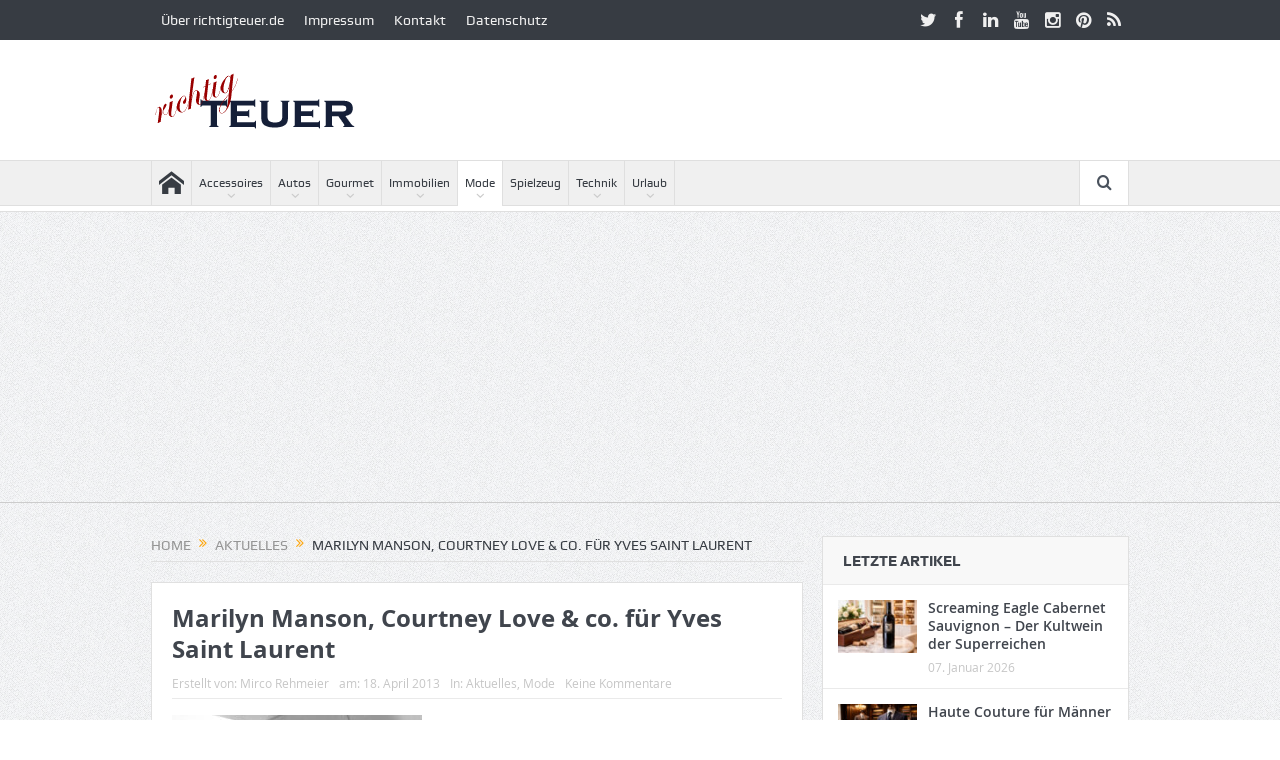

--- FILE ---
content_type: text/html; charset=UTF-8
request_url: https://richtigteuer.de/2013/04/18/marilyn-manson-courtney-love-co-fur-yves-saint-laurent/
body_size: 22632
content:
<!DOCTYPE html> <!--[if lt IE 7]><html class="no-js lt-ie9 lt-ie8 lt-ie7" lang=de> <![endif]--> <!--[if IE 7]><html class="no-js lt-ie9 lt-ie8" lang=de> <![endif]--> <!--[if IE 8]><html class="no-js lt-ie9" lang=de> <![endif]--> <!--[if gt IE 8]><!--><html class=no-js lang=de> <!--<![endif]--><head><meta charset="UTF-8"><meta http-equiv="X-UA-Compatible" content="IE=edge,chrome=1"><link rel=profile href=http://gmpg.org/xfn/11><link rel=pingback href=https://richtigteuer.de/xmlrpc.php><meta name="viewport" content="width=device-width, initial-scale=1, maximum-scale=1"><link rel="shortcut icon" href=https://richtigteuer.de/wp-content/uploads/2017/03/favicon.gif><link rel=apple-touch-icon href=https://richtigteuer.de/wp-content/themes/goodnews5/apple-touch-icon-precomposed.png><link rel=pingback href=https://richtigteuer.de/xmlrpc.php> <!--[if lt IE 9]> <script src=https://richtigteuer.de/wp-content/themes/goodnews5/framework/helpers/js/html5.js></script> <script src=https://richtigteuer.de/wp-content/themes/goodnews5/framework/helpers/js/IE9.js></script> <![endif]--><meta name='robots' content='index, follow, max-image-preview:large, max-snippet:-1, max-video-preview:-1'>  <script id=google_gtagjs-js-consent-mode-data-layer>window.dataLayer = window.dataLayer || [];function gtag(){dataLayer.push(arguments);}
gtag('consent', 'default', {"ad_personalization":"denied","ad_storage":"denied","ad_user_data":"denied","analytics_storage":"denied","functionality_storage":"denied","security_storage":"denied","personalization_storage":"denied","region":["AT","BE","BG","CH","CY","CZ","DE","DK","EE","ES","FI","FR","GB","GR","HR","HU","IE","IS","IT","LI","LT","LU","LV","MT","NL","NO","PL","PT","RO","SE","SI","SK"],"wait_for_update":500});
window._googlesitekitConsentCategoryMap = {"statistics":["analytics_storage"],"marketing":["ad_storage","ad_user_data","ad_personalization"],"functional":["functionality_storage","security_storage"],"preferences":["personalization_storage"]};
window._googlesitekitConsents = {"ad_personalization":"denied","ad_storage":"denied","ad_user_data":"denied","analytics_storage":"denied","functionality_storage":"denied","security_storage":"denied","personalization_storage":"denied","region":["AT","BE","BG","CH","CY","CZ","DE","DK","EE","ES","FI","FR","GB","GR","HR","HU","IE","IS","IT","LI","LT","LU","LV","MT","NL","NO","PL","PT","RO","SE","SI","SK"],"wait_for_update":500};</script> <title>Marilyn Manson, Courtney Love &amp; co. für Yves Saint Laurent - richtigteuer.de</title><link rel=canonical href=https://richtigteuer.de/2013/04/18/marilyn-manson-courtney-love-co-fur-yves-saint-laurent/ ><meta property="og:locale" content="de_DE"><meta property="og:type" content="article"><meta property="og:title" content="Marilyn Manson, Courtney Love &amp; co. für Yves Saint Laurent - richtigteuer.de"><meta property="og:description" content="Hedi Slimane, der Creative Director von Yves Saint Lauren hat sich die ganz Großen wie Courtney Love, Kim Gordon und Marilyn Manson vor die Linse geholt."><meta property="og:url" content="https://richtigteuer.de/2013/04/18/marilyn-manson-courtney-love-co-fur-yves-saint-laurent/"><meta property="og:site_name" content="richtigteuer.de"><meta property="article:publisher" content="https://www.facebook.com/richtigteuer"><meta property="article:author" content="https://www.facebook.com/mirco.rehmeier"><meta property="article:published_time" content="2013-04-18T08:42:42+00:00"><meta property="article:modified_time" content="2013-08-11T14:42:47+00:00"><meta property="og:image" content="https://richtigteuer.de/wp-content/uploads/2013/04/Marilyn-Manson-Yves-Saint-Laurent-250x250.jpg"><meta name="author" content="Mirco Rehmeier"><meta name="twitter:card" content="summary_large_image"><meta name="twitter:creator" content="@https://twitter.com/MircoRehmeier"><meta name="twitter:site" content="@richtigteuerde"><meta name="twitter:label1" content="Verfasst von"><meta name="twitter:data1" content="Mirco Rehmeier"><meta name="twitter:label2" content="Geschätzte Lesezeit"><meta name="twitter:data2" content="1 Minute"> <script type=application/ld+json class=yoast-schema-graph>{"@context":"https://schema.org","@graph":[{"@type":"Article","@id":"https://richtigteuer.de/2013/04/18/marilyn-manson-courtney-love-co-fur-yves-saint-laurent/#article","isPartOf":{"@id":"https://richtigteuer.de/2013/04/18/marilyn-manson-courtney-love-co-fur-yves-saint-laurent/"},"author":{"name":"Mirco Rehmeier","@id":"https://richtigteuer.de/#/schema/person/9473326bab2c209c2c213c5207818a32"},"headline":"Marilyn Manson, Courtney Love &#038; co. für Yves Saint Laurent","datePublished":"2013-04-18T08:42:42+00:00","dateModified":"2013-08-11T14:42:47+00:00","mainEntityOfPage":{"@id":"https://richtigteuer.de/2013/04/18/marilyn-manson-courtney-love-co-fur-yves-saint-laurent/"},"wordCount":233,"commentCount":0,"publisher":{"@id":"https://richtigteuer.de/#organization"},"image":{"@id":"https://richtigteuer.de/2013/04/18/marilyn-manson-courtney-love-co-fur-yves-saint-laurent/#primaryimage"},"thumbnailUrl":"https://richtigteuer.de/wp-content/uploads/2013/04/Marilyn-Manson-Yves-Saint-Laurent-250x250.jpg","keywords":["Ariel Pink","Bilder","Courtney Love","Design","Dior","Kampagne","Kim Gordon","Marilyn Manson","Musik","Saint Tropez","Yves Saint Laurent"],"articleSection":["Aktuelles","Mode"],"inLanguage":"de","potentialAction":[{"@type":"CommentAction","name":"Comment","target":["https://richtigteuer.de/2013/04/18/marilyn-manson-courtney-love-co-fur-yves-saint-laurent/#respond"]}]},{"@type":"WebPage","@id":"https://richtigteuer.de/2013/04/18/marilyn-manson-courtney-love-co-fur-yves-saint-laurent/","url":"https://richtigteuer.de/2013/04/18/marilyn-manson-courtney-love-co-fur-yves-saint-laurent/","name":"Marilyn Manson, Courtney Love & co. für Yves Saint Laurent - richtigteuer.de","isPartOf":{"@id":"https://richtigteuer.de/#website"},"primaryImageOfPage":{"@id":"https://richtigteuer.de/2013/04/18/marilyn-manson-courtney-love-co-fur-yves-saint-laurent/#primaryimage"},"image":{"@id":"https://richtigteuer.de/2013/04/18/marilyn-manson-courtney-love-co-fur-yves-saint-laurent/#primaryimage"},"thumbnailUrl":"https://richtigteuer.de/wp-content/uploads/2013/04/Marilyn-Manson-Yves-Saint-Laurent-250x250.jpg","datePublished":"2013-04-18T08:42:42+00:00","dateModified":"2013-08-11T14:42:47+00:00","breadcrumb":{"@id":"https://richtigteuer.de/2013/04/18/marilyn-manson-courtney-love-co-fur-yves-saint-laurent/#breadcrumb"},"inLanguage":"de","potentialAction":[{"@type":"ReadAction","target":["https://richtigteuer.de/2013/04/18/marilyn-manson-courtney-love-co-fur-yves-saint-laurent/"]}]},{"@type":"ImageObject","inLanguage":"de","@id":"https://richtigteuer.de/2013/04/18/marilyn-manson-courtney-love-co-fur-yves-saint-laurent/#primaryimage","url":"https://richtigteuer.de/wp-content/uploads/2013/04/Marilyn-Manson-Yves-Saint-Laurent.jpg","contentUrl":"https://richtigteuer.de/wp-content/uploads/2013/04/Marilyn-Manson-Yves-Saint-Laurent.jpg","width":612,"height":612,"caption":"Marilyn Manson, Courtney Love & co. für Yves Saint Laurent"},{"@type":"BreadcrumbList","@id":"https://richtigteuer.de/2013/04/18/marilyn-manson-courtney-love-co-fur-yves-saint-laurent/#breadcrumb","itemListElement":[{"@type":"ListItem","position":1,"name":"Home","item":"https://richtigteuer.de/"},{"@type":"ListItem","position":2,"name":"Marilyn Manson, Courtney Love &#038; co. für Yves Saint Laurent"}]},{"@type":"WebSite","@id":"https://richtigteuer.de/#website","url":"https://richtigteuer.de/","name":"richtigteuer.de","description":"Luxus- und Lifestyle-Blog","publisher":{"@id":"https://richtigteuer.de/#organization"},"potentialAction":[{"@type":"SearchAction","target":{"@type":"EntryPoint","urlTemplate":"https://richtigteuer.de/?s={search_term_string}"},"query-input":{"@type":"PropertyValueSpecification","valueRequired":true,"valueName":"search_term_string"}}],"inLanguage":"de"},{"@type":"Organization","@id":"https://richtigteuer.de/#organization","name":"richtigteuer.de","url":"https://richtigteuer.de/","logo":{"@type":"ImageObject","inLanguage":"de","@id":"https://richtigteuer.de/#/schema/logo/image/","url":"https://richtigteuer.de/wp-content/uploads/2012/07/richtigteuer-210x94.jpg","contentUrl":"https://richtigteuer.de/wp-content/uploads/2012/07/richtigteuer-210x94.jpg","width":210,"height":94,"caption":"richtigteuer.de"},"image":{"@id":"https://richtigteuer.de/#/schema/logo/image/"},"sameAs":["https://www.facebook.com/richtigteuer","https://x.com/richtigteuerde","https://instagram.com/richtigteuer","https://www.pinterest.com/richtigteuer/","https://www.youtube.com/channel/UCCyZfkIqvBnVvrfmvbMGEzg"]},{"@type":"Person","@id":"https://richtigteuer.de/#/schema/person/9473326bab2c209c2c213c5207818a32","name":"Mirco Rehmeier","image":{"@type":"ImageObject","inLanguage":"de","@id":"https://richtigteuer.de/#/schema/person/image/","url":"https://secure.gravatar.com/avatar/da2cfa0be49858d70bdeb8521d9b795edb1732dbd29c7c5cea8c82f19de9e469?s=96&r=g","contentUrl":"https://secure.gravatar.com/avatar/da2cfa0be49858d70bdeb8521d9b795edb1732dbd29c7c5cea8c82f19de9e469?s=96&r=g","caption":"Mirco Rehmeier"},"description":"Schon immer haben mich exklusive Produkte und Luxusgegenstände fasziniert. Darüber zu schreiben oder gar die Produkte auszuprobieren ist noch um einiges besser.","sameAs":["https://richtigteuer.de","https://www.facebook.com/mirco.rehmeier","https://instagram.com/mircorehmeier/","http://www.linkedin.com/in/mircorehmeier","https://x.com/https://twitter.com/MircoRehmeier","https://www.youtube.com/channel/UCoIM1FGdKX9dWyZLtwo1jmw"],"url":"https://richtigteuer.de/author/mirco/"}]}</script> <link rel=dns-prefetch href=//challenges.cloudflare.com><link rel=dns-prefetch href=//news.google.com><link rel=dns-prefetch href=//www.googletagmanager.com><link rel=dns-prefetch href=//pagead2.googlesyndication.com><link rel=dns-prefetch href=//fundingchoicesmessages.google.com><link rel=alternate type=application/rss+xml title="richtigteuer.de &raquo; Feed" href=https://richtigteuer.de/feed/ ><link rel=alternate type=application/rss+xml title="richtigteuer.de &raquo; Kommentar-Feed" href=https://richtigteuer.de/comments/feed/ ><link rel=alternate type=application/rss+xml title="richtigteuer.de &raquo; Marilyn Manson, Courtney Love &#038; co. für Yves Saint Laurent-Kommentar-Feed" href=https://richtigteuer.de/2013/04/18/marilyn-manson-courtney-love-co-fur-yves-saint-laurent/feed/ ><link rel=alternate title="oEmbed (JSON)" type=application/json+oembed href="https://richtigteuer.de/wp-json/oembed/1.0/embed?url=https%3A%2F%2Frichtigteuer.de%2F2013%2F04%2F18%2Fmarilyn-manson-courtney-love-co-fur-yves-saint-laurent%2F"><link rel=alternate title="oEmbed (XML)" type=text/xml+oembed href="https://richtigteuer.de/wp-json/oembed/1.0/embed?url=https%3A%2F%2Frichtigteuer.de%2F2013%2F04%2F18%2Fmarilyn-manson-courtney-love-co-fur-yves-saint-laurent%2F&#038;format=xml"><style id=wp-img-auto-sizes-contain-inline-css>img:is([sizes=auto i],[sizes^="auto," i]){contain-intrinsic-size:3000px 1500px}
/*# sourceURL=wp-img-auto-sizes-contain-inline-css */</style><style id=wp-emoji-styles-inline-css>img.wp-smiley, img.emoji {
		display: inline !important;
		border: none !important;
		box-shadow: none !important;
		height: 1em !important;
		width: 1em !important;
		margin: 0 0.07em !important;
		vertical-align: -0.1em !important;
		background: none !important;
		padding: 0 !important;
	}
/*# sourceURL=wp-emoji-styles-inline-css */</style><style id=wp-block-library-inline-css>/*<![CDATA[*/:root{--wp-block-synced-color:#7a00df;--wp-block-synced-color--rgb:122,0,223;--wp-bound-block-color:var(--wp-block-synced-color);--wp-editor-canvas-background:#ddd;--wp-admin-theme-color:#007cba;--wp-admin-theme-color--rgb:0,124,186;--wp-admin-theme-color-darker-10:#006ba1;--wp-admin-theme-color-darker-10--rgb:0,107,160.5;--wp-admin-theme-color-darker-20:#005a87;--wp-admin-theme-color-darker-20--rgb:0,90,135;--wp-admin-border-width-focus:2px}@media (min-resolution:192dpi){:root{--wp-admin-border-width-focus:1.5px}}.wp-element-button{cursor:pointer}:root .has-very-light-gray-background-color{background-color:#eee}:root .has-very-dark-gray-background-color{background-color:#313131}:root .has-very-light-gray-color{color:#eee}:root .has-very-dark-gray-color{color:#313131}:root .has-vivid-green-cyan-to-vivid-cyan-blue-gradient-background{background:linear-gradient(135deg,#00d084,#0693e3)}:root .has-purple-crush-gradient-background{background:linear-gradient(135deg,#34e2e4,#4721fb 50%,#ab1dfe)}:root .has-hazy-dawn-gradient-background{background:linear-gradient(135deg,#faaca8,#dad0ec)}:root .has-subdued-olive-gradient-background{background:linear-gradient(135deg,#fafae1,#67a671)}:root .has-atomic-cream-gradient-background{background:linear-gradient(135deg,#fdd79a,#004a59)}:root .has-nightshade-gradient-background{background:linear-gradient(135deg,#330968,#31cdcf)}:root .has-midnight-gradient-background{background:linear-gradient(135deg,#020381,#2874fc)}:root{--wp--preset--font-size--normal:16px;--wp--preset--font-size--huge:42px}.has-regular-font-size{font-size:1em}.has-larger-font-size{font-size:2.625em}.has-normal-font-size{font-size:var(--wp--preset--font-size--normal)}.has-huge-font-size{font-size:var(--wp--preset--font-size--huge)}.has-text-align-center{text-align:center}.has-text-align-left{text-align:left}.has-text-align-right{text-align:right}.has-fit-text{white-space:nowrap!important}#end-resizable-editor-section{display:none}.aligncenter{clear:both}.items-justified-left{justify-content:flex-start}.items-justified-center{justify-content:center}.items-justified-right{justify-content:flex-end}.items-justified-space-between{justify-content:space-between}.screen-reader-text{border:0;clip-path:inset(50%);height:1px;margin:-1px;overflow:hidden;padding:0;position:absolute;width:1px;word-wrap:normal!important}.screen-reader-text:focus{background-color:#ddd;clip-path:none;color:#444;display:block;font-size:1em;height:auto;left:5px;line-height:normal;padding:15px 23px 14px;text-decoration:none;top:5px;width:auto;z-index:100000}html :where(.has-border-color){border-style:solid}html :where([style*=border-top-color]){border-top-style:solid}html :where([style*=border-right-color]){border-right-style:solid}html :where([style*=border-bottom-color]){border-bottom-style:solid}html :where([style*=border-left-color]){border-left-style:solid}html :where([style*=border-width]){border-style:solid}html :where([style*=border-top-width]){border-top-style:solid}html :where([style*=border-right-width]){border-right-style:solid}html :where([style*=border-bottom-width]){border-bottom-style:solid}html :where([style*=border-left-width]){border-left-style:solid}html :where(img[class*=wp-image-]){height:auto;max-width:100%}:where(figure){margin:0 0 1em}html :where(.is-position-sticky){--wp-admin--admin-bar--position-offset:var(--wp-admin--admin-bar--height,0px)}@media screen and (max-width:600px){html :where(.is-position-sticky){--wp-admin--admin-bar--position-offset:0px}}
/*wp_block_styles_on_demand_placeholder:69623fa268b09*/
/*# sourceURL=wp-block-library-inline-css *//*]]>*/</style><style id=classic-theme-styles-inline-css>/*! This file is auto-generated */
.wp-block-button__link{color:#fff;background-color:#32373c;border-radius:9999px;box-shadow:none;text-decoration:none;padding:calc(.667em + 2px) calc(1.333em + 2px);font-size:1.125em}.wp-block-file__button{background:#32373c;color:#fff;text-decoration:none}
/*# sourceURL=/wp-includes/css/classic-themes.min.css */</style><link rel=stylesheet id=plugins-css href='https://richtigteuer.de/wp-content/themes/goodnews5/css/plugins.css?ver=5.11.1' type=text/css media=all><link rel=stylesheet id=main-css href='https://richtigteuer.de/wp-content/themes/goodnews5/css/main.css?ver=5.11.1' type=text/css media=all><link rel=stylesheet id=responsive-css href='https://richtigteuer.de/wp-content/themes/goodnews5/css/media.css?ver=5.11.1' type=text/css media=all><link rel=stylesheet id=style-css href='https://richtigteuer.de/wp-content/themes/goodnews5/style.css?ver=97d2ccf6124350819ef3605ae26d9d35' type=text/css media=all><link rel=stylesheet id=taxopress-frontend-css-css href='https://richtigteuer.de/wp-content/plugins/simple-tags/assets/frontend/css/frontend.css?ver=3.42.0' type=text/css media=all> <script src=https://richtigteuer.de/wp-content/cache/minify/f77c3.js></script>   <script src="https://www.googletagmanager.com/gtag/js?id=GT-WK5M3M7Z" id=google_gtagjs-js async></script> <script id=google_gtagjs-js-after>window.dataLayer = window.dataLayer || [];function gtag(){dataLayer.push(arguments);}
gtag("set","linker",{"domains":["richtigteuer.de"]});
gtag("js", new Date());
gtag("set", "developer_id.dZTNiMT", true);
gtag("config", "GT-WK5M3M7Z", {"googlesitekit_post_type":"post"});
 window._googlesitekit = window._googlesitekit || {}; window._googlesitekit.throttledEvents = []; window._googlesitekit.gtagEvent = (name, data) => { var key = JSON.stringify( { name, data } ); if ( !! window._googlesitekit.throttledEvents[ key ] ) { return; } window._googlesitekit.throttledEvents[ key ] = true; setTimeout( () => { delete window._googlesitekit.throttledEvents[ key ]; }, 5 ); gtag( "event", name, { ...data, event_source: "site-kit" } ); }; 
//# sourceURL=google_gtagjs-js-after</script> <link rel=https://api.w.org/ href=https://richtigteuer.de/wp-json/ ><link rel=alternate title=JSON type=application/json href=https://richtigteuer.de/wp-json/wp/v2/posts/20785><link rel=EditURI type=application/rsd+xml title=RSD href=https://richtigteuer.de/xmlrpc.php?rsd><link rel=shortlink href='https://richtigteuer.de/?p=20785'><meta name="generator" content="Site Kit by Google 1.168.0"><script src=https://analytics.ahrefs.com/analytics.js data-key=P+lcdmlXjXT5bZ5hk+4jvw async></script> <meta name="google-adsense-platform-account" content="ca-host-pub-2644536267352236"><meta name="google-adsense-platform-domain" content="sitekit.withgoogle.com"> <style>a.st_tag, a.internal_tag, .st_tag, .internal_tag { text-decoration: underline !important; }</style> <script async=async src="https://pagead2.googlesyndication.com/pagead/js/adsbygoogle.js?client=ca-pub-2379386605506495&amp;host=ca-host-pub-2644536267352236" crossorigin=anonymous></script>  <script async src="https://fundingchoicesmessages.google.com/i/pub-2379386605506495?ers=1"></script><script>(function() {function signalGooglefcPresent() {if (!window.frames['googlefcPresent']) {if (document.body) {const iframe = document.createElement('iframe'); iframe.style = 'width: 0; height: 0; border: none; z-index: -1000; left: -1000px; top: -1000px;'; iframe.style.display = 'none'; iframe.name = 'googlefcPresent'; document.body.appendChild(iframe);} else {setTimeout(signalGooglefcPresent, 0);}}}signalGooglefcPresent();})();</script>  <script>(function(){'use strict';function aa(a){var b=0;return function(){return b<a.length?{done:!1,value:a[b++]}:{done:!0}}}var ba=typeof Object.defineProperties=="function"?Object.defineProperty:function(a,b,c){if(a==Array.prototype||a==Object.prototype)return a;a[b]=c.value;return a};
function ca(a){a=["object"==typeof globalThis&&globalThis,a,"object"==typeof window&&window,"object"==typeof self&&self,"object"==typeof global&&global];for(var b=0;b<a.length;++b){var c=a[b];if(c&&c.Math==Math)return c}throw Error("Cannot find global object");}var da=ca(this);function l(a,b){if(b)a:{var c=da;a=a.split(".");for(var d=0;d<a.length-1;d++){var e=a[d];if(!(e in c))break a;c=c[e]}a=a[a.length-1];d=c[a];b=b(d);b!=d&&b!=null&&ba(c,a,{configurable:!0,writable:!0,value:b})}}
function ea(a){return a.raw=a}function n(a){var b=typeof Symbol!="undefined"&&Symbol.iterator&&a[Symbol.iterator];if(b)return b.call(a);if(typeof a.length=="number")return{next:aa(a)};throw Error(String(a)+" is not an iterable or ArrayLike");}function fa(a){for(var b,c=[];!(b=a.next()).done;)c.push(b.value);return c}var ha=typeof Object.create=="function"?Object.create:function(a){function b(){}b.prototype=a;return new b},p;
if(typeof Object.setPrototypeOf=="function")p=Object.setPrototypeOf;else{var q;a:{var ja={a:!0},ka={};try{ka.__proto__=ja;q=ka.a;break a}catch(a){}q=!1}p=q?function(a,b){a.__proto__=b;if(a.__proto__!==b)throw new TypeError(a+" is not extensible");return a}:null}var la=p;
function t(a,b){a.prototype=ha(b.prototype);a.prototype.constructor=a;if(la)la(a,b);else for(var c in b)if(c!="prototype")if(Object.defineProperties){var d=Object.getOwnPropertyDescriptor(b,c);d&&Object.defineProperty(a,c,d)}else a[c]=b[c];a.A=b.prototype}function ma(){for(var a=Number(this),b=[],c=a;c<arguments.length;c++)b[c-a]=arguments[c];return b}l("Object.is",function(a){return a?a:function(b,c){return b===c?b!==0||1/b===1/c:b!==b&&c!==c}});
l("Array.prototype.includes",function(a){return a?a:function(b,c){var d=this;d instanceof String&&(d=String(d));var e=d.length;c=c||0;for(c<0&&(c=Math.max(c+e,0));c<e;c++){var f=d[c];if(f===b||Object.is(f,b))return!0}return!1}});
l("String.prototype.includes",function(a){return a?a:function(b,c){if(this==null)throw new TypeError("The 'this' value for String.prototype.includes must not be null or undefined");if(b instanceof RegExp)throw new TypeError("First argument to String.prototype.includes must not be a regular expression");return this.indexOf(b,c||0)!==-1}});l("Number.MAX_SAFE_INTEGER",function(){return 9007199254740991});
l("Number.isFinite",function(a){return a?a:function(b){return typeof b!=="number"?!1:!isNaN(b)&&b!==Infinity&&b!==-Infinity}});l("Number.isInteger",function(a){return a?a:function(b){return Number.isFinite(b)?b===Math.floor(b):!1}});l("Number.isSafeInteger",function(a){return a?a:function(b){return Number.isInteger(b)&&Math.abs(b)<=Number.MAX_SAFE_INTEGER}});
l("Math.trunc",function(a){return a?a:function(b){b=Number(b);if(isNaN(b)||b===Infinity||b===-Infinity||b===0)return b;var c=Math.floor(Math.abs(b));return b<0?-c:c}});/*

 Copyright The Closure Library Authors.
 SPDX-License-Identifier: Apache-2.0
*/
var u=this||self;function v(a,b){a:{var c=["CLOSURE_FLAGS"];for(var d=u,e=0;e<c.length;e++)if(d=d[c[e]],d==null){c=null;break a}c=d}a=c&&c[a];return a!=null?a:b}function w(a){return a};function na(a){u.setTimeout(function(){throw a;},0)};var oa=v(610401301,!1),pa=v(188588736,!0),qa=v(645172343,v(1,!0));var x,ra=u.navigator;x=ra?ra.userAgentData||null:null;function z(a){return oa?x?x.brands.some(function(b){return(b=b.brand)&&b.indexOf(a)!=-1}):!1:!1}function A(a){var b;a:{if(b=u.navigator)if(b=b.userAgent)break a;b=""}return b.indexOf(a)!=-1};function B(){return oa?!!x&&x.brands.length>0:!1}function C(){return B()?z("Chromium"):(A("Chrome")||A("CriOS"))&&!(B()?0:A("Edge"))||A("Silk")};var sa=B()?!1:A("Trident")||A("MSIE");!A("Android")||C();C();A("Safari")&&(C()||(B()?0:A("Coast"))||(B()?0:A("Opera"))||(B()?0:A("Edge"))||(B()?z("Microsoft Edge"):A("Edg/"))||B()&&z("Opera"));var ta={},D=null;var ua=typeof Uint8Array!=="undefined",va=!sa&&typeof btoa==="function";var wa;function E(){return typeof BigInt==="function"};var F=typeof Symbol==="function"&&typeof Symbol()==="symbol";function xa(a){return typeof Symbol==="function"&&typeof Symbol()==="symbol"?Symbol():a}var G=xa(),ya=xa("2ex");var za=F?function(a,b){a[G]|=b}:function(a,b){a.g!==void 0?a.g|=b:Object.defineProperties(a,{g:{value:b,configurable:!0,writable:!0,enumerable:!1}})},H=F?function(a){return a[G]|0}:function(a){return a.g|0},I=F?function(a){return a[G]}:function(a){return a.g},J=F?function(a,b){a[G]=b}:function(a,b){a.g!==void 0?a.g=b:Object.defineProperties(a,{g:{value:b,configurable:!0,writable:!0,enumerable:!1}})};function Aa(a,b){J(b,(a|0)&-14591)}function Ba(a,b){J(b,(a|34)&-14557)};var K={},Ca={};function Da(a){return!(!a||typeof a!=="object"||a.g!==Ca)}function Ea(a){return a!==null&&typeof a==="object"&&!Array.isArray(a)&&a.constructor===Object}function L(a,b,c){if(!Array.isArray(a)||a.length)return!1;var d=H(a);if(d&1)return!0;if(!(b&&(Array.isArray(b)?b.includes(c):b.has(c))))return!1;J(a,d|1);return!0};var M=0,N=0;function Fa(a){var b=a>>>0;M=b;N=(a-b)/4294967296>>>0}function Ga(a){if(a<0){Fa(-a);var b=n(Ha(M,N));a=b.next().value;b=b.next().value;M=a>>>0;N=b>>>0}else Fa(a)}function Ia(a,b){b>>>=0;a>>>=0;if(b<=2097151)var c=""+(4294967296*b+a);else E()?c=""+(BigInt(b)<<BigInt(32)|BigInt(a)):(c=(a>>>24|b<<8)&16777215,b=b>>16&65535,a=(a&16777215)+c*6777216+b*6710656,c+=b*8147497,b*=2,a>=1E7&&(c+=a/1E7>>>0,a%=1E7),c>=1E7&&(b+=c/1E7>>>0,c%=1E7),c=b+Ja(c)+Ja(a));return c}
function Ja(a){a=String(a);return"0000000".slice(a.length)+a}function Ha(a,b){b=~b;a?a=~a+1:b+=1;return[a,b]};var Ka=/^-?([1-9][0-9]*|0)(\.[0-9]+)?$/;var O;function La(a,b){O=b;a=new a(b);O=void 0;return a}
function P(a,b,c){a==null&&(a=O);O=void 0;if(a==null){var d=96;c?(a=[c],d|=512):a=[];b&&(d=d&-16760833|(b&1023)<<14)}else{if(!Array.isArray(a))throw Error("narr");d=H(a);if(d&2048)throw Error("farr");if(d&64)return a;d|=64;if(c&&(d|=512,c!==a[0]))throw Error("mid");a:{c=a;var e=c.length;if(e){var f=e-1;if(Ea(c[f])){d|=256;b=f-(+!!(d&512)-1);if(b>=1024)throw Error("pvtlmt");d=d&-16760833|(b&1023)<<14;break a}}if(b){b=Math.max(b,e-(+!!(d&512)-1));if(b>1024)throw Error("spvt");d=d&-16760833|(b&1023)<<
14}}}J(a,d);return a};function Ma(a){switch(typeof a){case "number":return isFinite(a)?a:String(a);case "boolean":return a?1:0;case "object":if(a)if(Array.isArray(a)){if(L(a,void 0,0))return}else if(ua&&a!=null&&a instanceof Uint8Array){if(va){for(var b="",c=0,d=a.length-10240;c<d;)b+=String.fromCharCode.apply(null,a.subarray(c,c+=10240));b+=String.fromCharCode.apply(null,c?a.subarray(c):a);a=btoa(b)}else{b===void 0&&(b=0);if(!D){D={};c="ABCDEFGHIJKLMNOPQRSTUVWXYZabcdefghijklmnopqrstuvwxyz0123456789".split("");d=["+/=",
"+/","-_=","-_.","-_"];for(var e=0;e<5;e++){var f=c.concat(d[e].split(""));ta[e]=f;for(var g=0;g<f.length;g++){var h=f[g];D[h]===void 0&&(D[h]=g)}}}b=ta[b];c=Array(Math.floor(a.length/3));d=b[64]||"";for(e=f=0;f<a.length-2;f+=3){var k=a[f],m=a[f+1];h=a[f+2];g=b[k>>2];k=b[(k&3)<<4|m>>4];m=b[(m&15)<<2|h>>6];h=b[h&63];c[e++]=g+k+m+h}g=0;h=d;switch(a.length-f){case 2:g=a[f+1],h=b[(g&15)<<2]||d;case 1:a=a[f],c[e]=b[a>>2]+b[(a&3)<<4|g>>4]+h+d}a=c.join("")}return a}}return a};function Na(a,b,c){a=Array.prototype.slice.call(a);var d=a.length,e=b&256?a[d-1]:void 0;d+=e?-1:0;for(b=b&512?1:0;b<d;b++)a[b]=c(a[b]);if(e){b=a[b]={};for(var f in e)Object.prototype.hasOwnProperty.call(e,f)&&(b[f]=c(e[f]))}return a}function Oa(a,b,c,d,e){if(a!=null){if(Array.isArray(a))a=L(a,void 0,0)?void 0:e&&H(a)&2?a:Pa(a,b,c,d!==void 0,e);else if(Ea(a)){var f={},g;for(g in a)Object.prototype.hasOwnProperty.call(a,g)&&(f[g]=Oa(a[g],b,c,d,e));a=f}else a=b(a,d);return a}}
function Pa(a,b,c,d,e){var f=d||c?H(a):0;d=d?!!(f&32):void 0;a=Array.prototype.slice.call(a);for(var g=0;g<a.length;g++)a[g]=Oa(a[g],b,c,d,e);c&&c(f,a);return a}function Qa(a){return a.s===K?a.toJSON():Ma(a)};function Ra(a,b,c){c=c===void 0?Ba:c;if(a!=null){if(ua&&a instanceof Uint8Array)return b?a:new Uint8Array(a);if(Array.isArray(a)){var d=H(a);if(d&2)return a;b&&(b=d===0||!!(d&32)&&!(d&64||!(d&16)));return b?(J(a,(d|34)&-12293),a):Pa(a,Ra,d&4?Ba:c,!0,!0)}a.s===K&&(c=a.h,d=I(c),a=d&2?a:La(a.constructor,Sa(c,d,!0)));return a}}function Sa(a,b,c){var d=c||b&2?Ba:Aa,e=!!(b&32);a=Na(a,b,function(f){return Ra(f,e,d)});za(a,32|(c?2:0));return a};function Ta(a,b){a=a.h;return Ua(a,I(a),b)}function Va(a,b,c,d){b=d+(+!!(b&512)-1);if(!(b<0||b>=a.length||b>=c))return a[b]}
function Ua(a,b,c,d){if(c===-1)return null;var e=b>>14&1023||536870912;if(c>=e){if(b&256)return a[a.length-1][c]}else{var f=a.length;if(d&&b&256&&(d=a[f-1][c],d!=null)){if(Va(a,b,e,c)&&ya!=null){var g;a=(g=wa)!=null?g:wa={};g=a[ya]||0;g>=4||(a[ya]=g+1,g=Error(),g.__closure__error__context__984382||(g.__closure__error__context__984382={}),g.__closure__error__context__984382.severity="incident",na(g))}return d}return Va(a,b,e,c)}}
function Wa(a,b,c,d,e){var f=b>>14&1023||536870912;if(c>=f||e&&!qa){var g=b;if(b&256)e=a[a.length-1];else{if(d==null)return;e=a[f+(+!!(b&512)-1)]={};g|=256}e[c]=d;c<f&&(a[c+(+!!(b&512)-1)]=void 0);g!==b&&J(a,g)}else a[c+(+!!(b&512)-1)]=d,b&256&&(a=a[a.length-1],c in a&&delete a[c])}
function Xa(a,b){var c=Ya;var d=d===void 0?!1:d;var e=a.h;var f=I(e),g=Ua(e,f,b,d);if(g!=null&&typeof g==="object"&&g.s===K)c=g;else if(Array.isArray(g)){var h=H(g),k=h;k===0&&(k|=f&32);k|=f&2;k!==h&&J(g,k);c=new c(g)}else c=void 0;c!==g&&c!=null&&Wa(e,f,b,c,d);e=c;if(e==null)return e;a=a.h;f=I(a);f&2||(g=e,c=g.h,h=I(c),g=h&2?La(g.constructor,Sa(c,h,!1)):g,g!==e&&(e=g,Wa(a,f,b,e,d)));return e}function Za(a,b){a=Ta(a,b);return a==null||typeof a==="string"?a:void 0}
function $a(a,b){var c=c===void 0?0:c;a=Ta(a,b);if(a!=null)if(b=typeof a,b==="number"?Number.isFinite(a):b!=="string"?0:Ka.test(a))if(typeof a==="number"){if(a=Math.trunc(a),!Number.isSafeInteger(a)){Ga(a);b=M;var d=N;if(a=d&2147483648)b=~b+1>>>0,d=~d>>>0,b==0&&(d=d+1>>>0);b=d*4294967296+(b>>>0);a=a?-b:b}}else if(b=Math.trunc(Number(a)),Number.isSafeInteger(b))a=String(b);else{if(b=a.indexOf("."),b!==-1&&(a=a.substring(0,b)),!(a[0]==="-"?a.length<20||a.length===20&&Number(a.substring(0,7))>-922337:
a.length<19||a.length===19&&Number(a.substring(0,6))<922337)){if(a.length<16)Ga(Number(a));else if(E())a=BigInt(a),M=Number(a&BigInt(4294967295))>>>0,N=Number(a>>BigInt(32)&BigInt(4294967295));else{b=+(a[0]==="-");N=M=0;d=a.length;for(var e=b,f=(d-b)%6+b;f<=d;e=f,f+=6)e=Number(a.slice(e,f)),N*=1E6,M=M*1E6+e,M>=4294967296&&(N+=Math.trunc(M/4294967296),N>>>=0,M>>>=0);b&&(b=n(Ha(M,N)),a=b.next().value,b=b.next().value,M=a,N=b)}a=M;b=N;b&2147483648?E()?a=""+(BigInt(b|0)<<BigInt(32)|BigInt(a>>>0)):(b=
n(Ha(a,b)),a=b.next().value,b=b.next().value,a="-"+Ia(a,b)):a=Ia(a,b)}}else a=void 0;return a!=null?a:c}function R(a,b){var c=c===void 0?"":c;a=Za(a,b);return a!=null?a:c};var S;function T(a,b,c){this.h=P(a,b,c)}T.prototype.toJSON=function(){return ab(this)};T.prototype.s=K;T.prototype.toString=function(){try{return S=!0,ab(this).toString()}finally{S=!1}};
function ab(a){var b=S?a.h:Pa(a.h,Qa,void 0,void 0,!1);var c=!S;var d=pa?void 0:a.constructor.v;var e=I(c?a.h:b);if(a=b.length){var f=b[a-1],g=Ea(f);g?a--:f=void 0;e=+!!(e&512)-1;var h=b;if(g){b:{var k=f;var m={};g=!1;if(k)for(var r in k)if(Object.prototype.hasOwnProperty.call(k,r))if(isNaN(+r))m[r]=k[r];else{var y=k[r];Array.isArray(y)&&(L(y,d,+r)||Da(y)&&y.size===0)&&(y=null);y==null&&(g=!0);y!=null&&(m[r]=y)}if(g){for(var Q in m)break b;m=null}else m=k}k=m==null?f!=null:m!==f}for(var ia;a>0;a--){Q=
a-1;r=h[Q];Q-=e;if(!(r==null||L(r,d,Q)||Da(r)&&r.size===0))break;ia=!0}if(h!==b||k||ia){if(!c)h=Array.prototype.slice.call(h,0,a);else if(ia||k||m)h.length=a;m&&h.push(m)}b=h}return b};function bb(a){return function(b){if(b==null||b=="")b=new a;else{b=JSON.parse(b);if(!Array.isArray(b))throw Error("dnarr");za(b,32);b=La(a,b)}return b}};function cb(a){this.h=P(a)}t(cb,T);var db=bb(cb);var U;function V(a){this.g=a}V.prototype.toString=function(){return this.g+""};var eb={};function fb(a){if(U===void 0){var b=null;var c=u.trustedTypes;if(c&&c.createPolicy){try{b=c.createPolicy("goog#html",{createHTML:w,createScript:w,createScriptURL:w})}catch(d){u.console&&u.console.error(d.message)}U=b}else U=b}a=(b=U)?b.createScriptURL(a):a;return new V(a,eb)};/*

 SPDX-License-Identifier: Apache-2.0
*/
function gb(a){var b=ma.apply(1,arguments);if(b.length===0)return fb(a[0]);for(var c=a[0],d=0;d<b.length;d++)c+=encodeURIComponent(b[d])+a[d+1];return fb(c)};function hb(a,b){a.src=b instanceof V&&b.constructor===V?b.g:"type_error:TrustedResourceUrl";var c,d;(c=(b=(d=(c=(a.ownerDocument&&a.ownerDocument.defaultView||window).document).querySelector)==null?void 0:d.call(c,"script[nonce]"))?b.nonce||b.getAttribute("nonce")||"":"")&&a.setAttribute("nonce",c)};function ib(){return Math.floor(Math.random()*2147483648).toString(36)+Math.abs(Math.floor(Math.random()*2147483648)^Date.now()).toString(36)};function jb(a,b){b=String(b);a.contentType==="application/xhtml+xml"&&(b=b.toLowerCase());return a.createElement(b)}function kb(a){this.g=a||u.document||document};function lb(a){a=a===void 0?document:a;return a.createElement("script")};function mb(a,b,c,d,e,f){try{var g=a.g,h=lb(g);h.async=!0;hb(h,b);g.head.appendChild(h);h.addEventListener("load",function(){e();d&&g.head.removeChild(h)});h.addEventListener("error",function(){c>0?mb(a,b,c-1,d,e,f):(d&&g.head.removeChild(h),f())})}catch(k){f()}};var nb=u.atob("aHR0cHM6Ly93d3cuZ3N0YXRpYy5jb20vaW1hZ2VzL2ljb25zL21hdGVyaWFsL3N5c3RlbS8xeC93YXJuaW5nX2FtYmVyXzI0ZHAucG5n"),ob=u.atob("WW91IGFyZSBzZWVpbmcgdGhpcyBtZXNzYWdlIGJlY2F1c2UgYWQgb3Igc2NyaXB0IGJsb2NraW5nIHNvZnR3YXJlIGlzIGludGVyZmVyaW5nIHdpdGggdGhpcyBwYWdlLg=="),pb=u.atob("RGlzYWJsZSBhbnkgYWQgb3Igc2NyaXB0IGJsb2NraW5nIHNvZnR3YXJlLCB0aGVuIHJlbG9hZCB0aGlzIHBhZ2Uu");function qb(a,b,c){this.i=a;this.u=b;this.o=c;this.g=null;this.j=[];this.m=!1;this.l=new kb(this.i)}
function rb(a){if(a.i.body&&!a.m){var b=function(){sb(a);u.setTimeout(function(){tb(a,3)},50)};mb(a.l,a.u,2,!0,function(){u[a.o]||b()},b);a.m=!0}}
function sb(a){for(var b=W(1,5),c=0;c<b;c++){var d=X(a);a.i.body.appendChild(d);a.j.push(d)}b=X(a);b.style.bottom="0";b.style.left="0";b.style.position="fixed";b.style.width=W(100,110).toString()+"%";b.style.zIndex=W(2147483544,2147483644).toString();b.style.backgroundColor=ub(249,259,242,252,219,229);b.style.boxShadow="0 0 12px #888";b.style.color=ub(0,10,0,10,0,10);b.style.display="flex";b.style.justifyContent="center";b.style.fontFamily="Roboto, Arial";c=X(a);c.style.width=W(80,85).toString()+
"%";c.style.maxWidth=W(750,775).toString()+"px";c.style.margin="24px";c.style.display="flex";c.style.alignItems="flex-start";c.style.justifyContent="center";d=jb(a.l.g,"IMG");d.className=ib();d.src=nb;d.alt="Warning icon";d.style.height="24px";d.style.width="24px";d.style.paddingRight="16px";var e=X(a),f=X(a);f.style.fontWeight="bold";f.textContent=ob;var g=X(a);g.textContent=pb;Y(a,e,f);Y(a,e,g);Y(a,c,d);Y(a,c,e);Y(a,b,c);a.g=b;a.i.body.appendChild(a.g);b=W(1,5);for(c=0;c<b;c++)d=X(a),a.i.body.appendChild(d),
a.j.push(d)}function Y(a,b,c){for(var d=W(1,5),e=0;e<d;e++){var f=X(a);b.appendChild(f)}b.appendChild(c);c=W(1,5);for(d=0;d<c;d++)e=X(a),b.appendChild(e)}function W(a,b){return Math.floor(a+Math.random()*(b-a))}function ub(a,b,c,d,e,f){return"rgb("+W(Math.max(a,0),Math.min(b,255)).toString()+","+W(Math.max(c,0),Math.min(d,255)).toString()+","+W(Math.max(e,0),Math.min(f,255)).toString()+")"}function X(a){a=jb(a.l.g,"DIV");a.className=ib();return a}
function tb(a,b){b<=0||a.g!=null&&a.g.offsetHeight!==0&&a.g.offsetWidth!==0||(vb(a),sb(a),u.setTimeout(function(){tb(a,b-1)},50))}function vb(a){for(var b=n(a.j),c=b.next();!c.done;c=b.next())(c=c.value)&&c.parentNode&&c.parentNode.removeChild(c);a.j=[];(b=a.g)&&b.parentNode&&b.parentNode.removeChild(b);a.g=null};function wb(a,b,c,d,e){function f(k){document.body?g(document.body):k>0?u.setTimeout(function(){f(k-1)},e):b()}function g(k){k.appendChild(h);u.setTimeout(function(){h?(h.offsetHeight!==0&&h.offsetWidth!==0?b():a(),h.parentNode&&h.parentNode.removeChild(h)):a()},d)}var h=xb(c);f(3)}function xb(a){var b=document.createElement("div");b.className=a;b.style.width="1px";b.style.height="1px";b.style.position="absolute";b.style.left="-10000px";b.style.top="-10000px";b.style.zIndex="-10000";return b};function Ya(a){this.h=P(a)}t(Ya,T);function yb(a){this.h=P(a)}t(yb,T);var zb=bb(yb);function Ab(a){if(!a)return null;a=Za(a,4);var b;a===null||a===void 0?b=null:b=fb(a);return b};var Bb=ea([""]),Cb=ea([""]);function Db(a,b){this.m=a;this.o=new kb(a.document);this.g=b;this.j=R(this.g,1);this.u=Ab(Xa(this.g,2))||gb(Bb);this.i=!1;b=Ab(Xa(this.g,13))||gb(Cb);this.l=new qb(a.document,b,R(this.g,12))}Db.prototype.start=function(){Eb(this)};
function Eb(a){Fb(a);mb(a.o,a.u,3,!1,function(){a:{var b=a.j;var c=u.btoa(b);if(c=u[c]){try{var d=db(u.atob(c))}catch(e){b=!1;break a}b=b===Za(d,1)}else b=!1}b?Z(a,R(a.g,14)):(Z(a,R(a.g,8)),rb(a.l))},function(){wb(function(){Z(a,R(a.g,7));rb(a.l)},function(){return Z(a,R(a.g,6))},R(a.g,9),$a(a.g,10),$a(a.g,11))})}function Z(a,b){a.i||(a.i=!0,a=new a.m.XMLHttpRequest,a.open("GET",b,!0),a.send())}function Fb(a){var b=u.btoa(a.j);a.m[b]&&Z(a,R(a.g,5))};(function(a,b){u[a]=function(){var c=ma.apply(0,arguments);u[a]=function(){};b.call.apply(b,[null].concat(c instanceof Array?c:fa(n(c))))}})("__h82AlnkH6D91__",function(a){typeof window.atob==="function"&&(new Db(window,zb(window.atob(a)))).start()});}).call(this);

window.__h82AlnkH6D91__("[base64]/[base64]/[base64]/[base64]");</script> <style title=dynamic-css class=options-output>{color:transparent;}.top_banner{background-color:transparent;}body{color:#8e8e8e;}</style><style>.header > .inner, .header .logo {
line-height: 120px;
height: 120px;
}
/* Category background */</style></head><body class="wp-singular post-template-default single single-post postid-20785 single-format-standard wp-theme-goodnews5 right-sidebar singular sticky_navigation_on navigation_highlight_ancestor no-post-format-icons time_in_twelve_format open_images_in_lightbox" itemscope=itemscope itemtype=http://schema.org/WebPage> <!--[if lt IE 7]><p class=browsehappy>You are using an <strong>outdated</strong> browser. Please <a href=http://browsehappy.com/ >upgrade your browser</a> to improve your experience.</p> <![endif]--><div class="boxed-wrap clearfix"><div id=header-wrapper><div class=topbar><div class=inner><div class=top-left-content><ul id=menu-top-menu class="top-nav mom_visibility_desktop"><li id=menu-item-13345 class="menu-item menu-item-type-post_type menu-item-object-page menu-item-13345"><a href=https://richtigteuer.de/about/ >Über richtigteuer.de</a></li> <li id=menu-item-13343 class="menu-item menu-item-type-post_type menu-item-object-page menu-item-13343"><a href=https://richtigteuer.de/impressum/ >Impressum</a></li> <li id=menu-item-13344 class="menu-item menu-item-type-post_type menu-item-object-page menu-item-13344"><a href=https://richtigteuer.de/kontakt/ >Kontakt</a></li> <li id=menu-item-13342 class="menu-item menu-item-type-post_type menu-item-object-page menu-item-privacy-policy menu-item-13342"><a rel=privacy-policy href=https://richtigteuer.de/datenschutz/ >Datenschutz</a></li></ul><div class="mom_visibility_device device-top-menu-wrap"><div class=top-menu-holder><i class="fa-icon-reorder mh-icon"></i></div><ul id=menu-top-menu-1 class=device-top-nav><li class="menu-item menu-item-type-post_type menu-item-object-page menu-item-13345"><a href=https://richtigteuer.de/about/ >Über richtigteuer.de</a></li> <li class="menu-item menu-item-type-post_type menu-item-object-page menu-item-13343"><a href=https://richtigteuer.de/impressum/ >Impressum</a></li> <li class="menu-item menu-item-type-post_type menu-item-object-page menu-item-13344"><a href=https://richtigteuer.de/kontakt/ >Kontakt</a></li> <li class="menu-item menu-item-type-post_type menu-item-object-page menu-item-privacy-policy menu-item-13342"><a rel=privacy-policy href=https://richtigteuer.de/datenschutz/ >Datenschutz</a></li></ul></div></div><div class=top-right-content><ul class=mom-social-icons> <li class=twitter><a target=_blank class=vector_icon href=https://twitter.com/richtigteuerde><i class=fa-icon-twitter></i></a></li> <li class=facebook><a target=_blank class=vector_icon href=https://www.facebook.com/richtigteuer><i class="fa-icon-facebook "></i></a></li> <li class=linkedin><a target=_blank class=vector_icon href=https://www.linkedin.com/in/mircorehmeier><i class=fa-icon-linkedin></i></a></li> <li class=youtube><a target=_blank class=vector_icon href=https://www.youtube.com/channel/UCCyZfkIqvBnVvrfmvbMGEzg><i class=fa-icon-youtube></i></a></li> <li class=instagram><a target=_blank class=vector_icon href=https://instagram.com/richtigteuer><i class=fa-icon-instagram></i></a></li> <li class=pinterest><a target=_blank class=vector_icon href=https://www.pinterest.com/richtigteuer/ ><i class=fa-icon-pinterest></i></a></li> <li class=rss><a target=_blank class=vector_icon href=https://richtigteuer.de/feed/ ><i class=fa-icon-rss></i></a></li></ul></div></div></div><header class="header " itemscope=itemscope itemtype=http://schema.org/WPHeader role=banner><div class=inner><div class=logo> <a href=https://richtigteuer.de> <img src=https://richtigteuer.de/wp-content/uploads/2021/05/logo-richtigteuer.png alt=richtigteuer.de width=241 height=60> <img class=mom_retina_logo src=https://richtigteuer.de/wp-content/uploads/2021/05/logo-richtigteuer.png width=241 height=60 alt=richtigteuer.de> </a></div><div class=clear></div></div></header></div><nav id=navigation itemtype=http://schema.org/SiteNavigationElement itemscope=itemscope role=navigation class="dd-effect-slide "><div class=navigation-inner><div class=inner><ul id=menu-main-menu class="main-menu mom_visibility_desktop"><li id=menu-item-13378 class="home menu-item menu-item-type-custom menu-item-object-custom menu-item-home mom_default_menu_item menu-item-iconsOnly menu-item-depth-0"><a href=https://richtigteuer.de><i class="icon_only momizat-icon-home"></i><span class=icon_only_label>Home</span></a></li> <li id=menu-item-13346 class="menu-item menu-item-type-taxonomy menu-item-object-category menu-item-has-children menu-parent-item mom_default_menu_item menu-item-depth-0"><a href=https://richtigteuer.de/category/accessoires/ >Accessoires</a><ul class="sub-menu "> <li id=menu-item-13365 class="menu-item menu-item-type-taxonomy menu-item-object-category mom_default_menu_item active menu-item-depth-1"><a href=https://richtigteuer.de/category/parfum/ >Parfüm</a></li> <li id=menu-item-13366 class="menu-item menu-item-type-taxonomy menu-item-object-category mom_default_menu_item menu-item-depth-1"><a href=https://richtigteuer.de/category/schmuck/ >Schmuck</a></li></ul> <i class=responsive-caret></i> </li> <li id=menu-item-13350 class="menu-item menu-item-type-taxonomy menu-item-object-category menu-item-has-children menu-parent-item mom_default_menu_item menu-item-depth-0"><a href=https://richtigteuer.de/category/autos/ >Autos</a><ul class="sub-menu "> <li id=menu-item-13364 class="menu-item menu-item-type-taxonomy menu-item-object-category mom_default_menu_item active menu-item-depth-1"><a href=https://richtigteuer.de/category/motorrad/ >Motorrad</a></li> <li id=menu-item-13361 class="menu-item menu-item-type-taxonomy menu-item-object-category mom_default_menu_item menu-item-depth-1"><a href=https://richtigteuer.de/category/jets/ >Jets</a></li> <li id=menu-item-13377 class="menu-item menu-item-type-taxonomy menu-item-object-category mom_default_menu_item menu-item-depth-1"><a href=https://richtigteuer.de/category/yacht/ >Yacht</a></li></ul> <i class=responsive-caret></i> </li> <li id=menu-item-13357 class="menu-item menu-item-type-taxonomy menu-item-object-category menu-item-has-children menu-parent-item mom_default_menu_item menu-item-depth-0"><a href=https://richtigteuer.de/category/gourmet/ >Gourmet</a><ul class="sub-menu "> <li id=menu-item-13356 class="menu-item menu-item-type-taxonomy menu-item-object-category mom_default_menu_item active menu-item-depth-1"><a href=https://richtigteuer.de/category/getranke/ >Getränke</a></li></ul> <i class=responsive-caret></i> </li> <li id=menu-item-13360 class="menu-item menu-item-type-taxonomy menu-item-object-category menu-item-has-children menu-parent-item mom_default_menu_item menu-item-depth-0"><a href=https://richtigteuer.de/category/immobilien/ >Immobilien</a><ul class="sub-menu "> <li id=menu-item-13348 class="menu-item menu-item-type-taxonomy menu-item-object-category mom_default_menu_item active menu-item-depth-1"><a href=https://richtigteuer.de/category/art/ >Art</a></li> <li id=menu-item-13351 class="menu-item menu-item-type-taxonomy menu-item-object-category mom_default_menu_item menu-item-depth-1"><a href=https://richtigteuer.de/category/bad/ >Bad</a></li> <li id=menu-item-13352 class="menu-item menu-item-type-taxonomy menu-item-object-category mom_default_menu_item menu-item-depth-1"><a href=https://richtigteuer.de/category/buro/ >Büro</a></li> <li id=menu-item-13353 class="menu-item menu-item-type-taxonomy menu-item-object-category mom_default_menu_item menu-item-depth-1"><a href=https://richtigteuer.de/category/einrichtung/ >Einrichtung</a></li> <li id=menu-item-13354 class="menu-item menu-item-type-taxonomy menu-item-object-category mom_default_menu_item menu-item-depth-1"><a href=https://richtigteuer.de/category/garten/ >Garten</a></li> <li id=menu-item-13362 class="menu-item menu-item-type-taxonomy menu-item-object-category mom_default_menu_item menu-item-depth-1"><a href=https://richtigteuer.de/category/kuche/ >Küche</a></li></ul> <i class=responsive-caret></i> </li> <li id=menu-item-13363 class="menu-item menu-item-type-taxonomy menu-item-object-category current-post-ancestor current-menu-parent current-post-parent menu-item-has-children menu-parent-item mom_default_menu_item menu-item-depth-0"><a href=https://richtigteuer.de/category/mode/ >Mode</a><ul class="sub-menu "> <li id=menu-item-13367 class="menu-item menu-item-type-taxonomy menu-item-object-category mom_default_menu_item active menu-item-depth-1"><a href=https://richtigteuer.de/category/schuhe/ >Schuhe</a></li> <li id=menu-item-13371 class="menu-item menu-item-type-taxonomy menu-item-object-category mom_default_menu_item menu-item-depth-1"><a href=https://richtigteuer.de/category/tasche/ >Tasche</a></li> <li id=menu-item-13373 class="menu-item menu-item-type-taxonomy menu-item-object-category mom_default_menu_item menu-item-depth-1"><a href=https://richtigteuer.de/category/uhren/ >Uhren</a></li></ul> <i class=responsive-caret></i> </li> <li id=menu-item-13369 class="menu-item menu-item-type-taxonomy menu-item-object-category mom_default_menu_item menu-item-depth-0"><a href=https://richtigteuer.de/category/spielzeug/ >Spielzeug</a></li> <li id=menu-item-13372 class="menu-item menu-item-type-taxonomy menu-item-object-category menu-item-has-children menu-parent-item mom_default_menu_item menu-item-depth-0"><a href=https://richtigteuer.de/category/technik/ >Technik</a><ul class="sub-menu "> <li id=menu-item-13349 class="menu-item menu-item-type-taxonomy menu-item-object-category mom_default_menu_item active menu-item-depth-1"><a href=https://richtigteuer.de/category/audio/ >Audio</a></li> <li id=menu-item-13358 class="menu-item menu-item-type-taxonomy menu-item-object-category mom_default_menu_item menu-item-depth-1"><a href=https://richtigteuer.de/category/handy/ >Handy</a></li> <li id=menu-item-13376 class="menu-item menu-item-type-taxonomy menu-item-object-category mom_default_menu_item menu-item-depth-1"><a href=https://richtigteuer.de/category/video/ >Video</a></li></ul> <i class=responsive-caret></i> </li> <li id=menu-item-13375 class="menu-item menu-item-type-taxonomy menu-item-object-category menu-item-has-children menu-parent-item mom_default_menu_item menu-item-depth-0"><a href=https://richtigteuer.de/category/urlaub/ >Urlaub</a><ul class="sub-menu "> <li id=menu-item-13359 class="menu-item menu-item-type-taxonomy menu-item-object-category mom_default_menu_item active menu-item-depth-1"><a href=https://richtigteuer.de/category/hotel/ >Hotel</a></li></ul> <i class=responsive-caret></i> </li></ul><div class="device-menu-wrap mom_visibility_device"><div id=menu-holder class=device-menu-holder> <i class="fa-icon-align-justify mh-icon"></i> <span class=the_menu_holder_area><i class=dmh-icon></i>Menu</span><i class=mh-caret></i></div><ul id=menu-main-menu-mobile class="device-menu mom_visibility_device"><li id=menu-item-31489 class="home menu-item menu-item-type-custom menu-item-object-custom menu-item-home mom_default_menu_item menu-item-depth-0"><a href=https://richtigteuer.de><i class=momizat-icon-home></i>Home</a></li> <li id=menu-item-31493 class="menu-item menu-item-type-taxonomy menu-item-object-category mom_default_menu_item menu-item-depth-0"><a href=https://richtigteuer.de/category/accessoires/ >Accessoires</a></li> <li id=menu-item-31491 class="menu-item menu-item-type-taxonomy menu-item-object-category mom_default_menu_item menu-item-depth-0"><a href=https://richtigteuer.de/category/autos/ >Autos</a></li> <li id=menu-item-31495 class="menu-item menu-item-type-taxonomy menu-item-object-category mom_default_menu_item menu-item-depth-0"><a href=https://richtigteuer.de/category/getranke/ >Getränke</a></li> <li id=menu-item-31492 class="menu-item menu-item-type-taxonomy menu-item-object-category mom_default_menu_item menu-item-depth-0"><a href=https://richtigteuer.de/category/immobilien/ >Immobilien</a></li> <li id=menu-item-31490 class="menu-item menu-item-type-taxonomy menu-item-object-category current-post-ancestor current-menu-parent current-post-parent mom_default_menu_item menu-item-depth-0"><a href=https://richtigteuer.de/category/mode/ >Mode</a></li> <li id=menu-item-31494 class="menu-item menu-item-type-taxonomy menu-item-object-category mom_default_menu_item menu-item-depth-0"><a href=https://richtigteuer.de/category/uhren/ >Uhren</a></li></ul></div><div class=nav-buttons> <span class="nav-button nav-search"> <i class=fa-icon-search></i> </span><div class="nb-inner-wrap search-wrap border-box"><div class="nb-inner sw-inner"><div class="search-form mom-search-form"><form method=get action=https://richtigteuer.de> <input class=sf type=text placeholder="Search ..." autocomplete=off name=s> <button class=button type=submit><i class=fa-icon-search></i></button></form> <span class=sf-loading><img src=https://richtigteuer.de/wp-content/themes/goodnews5/images/ajax-search-nav.gif alt=loading... width=16 height=16></span></div><div class=ajax_search_results></div></div></div></div></div></div></nav><div class="boxed-content-wrapper clearfix"><div class=boxed-content-wrapper-gap style=height:20px;></div><div style="margin-top:-17px; margin-bottom:20px;"></div><div class=inner></div><div class=inner><div class=main_container><div class=main-col><div class=category-title><div class="mom_breadcrumb breadcrumb breadcrumbs"><div class=breadcrumbs-plus> <span itemscope><a itemprop=url href=https://richtigteuer.de/ class=home><span itemprop=title>Home</span></a></span> <span class=separator><i class="sep fa-icon-double-angle-right"></i></span> <span itemscope><a itemprop=url href=https://richtigteuer.de/category/aktuelles/ title=Aktuelles><span itemprop=title>Aktuelles</span></a></span> <span class=separator><i class="sep fa-icon-double-angle-right"></i></span> <span itemprop=name>Marilyn Manson, Courtney Love &#038; co. für Yves Saint Laurent</span></div></div></div><div class="base-box blog-post p-single bp-horizontal-share post-20785 post type-post status-publish format-standard category-aktuelles category-mode tag-ariel-pink tag-bilder tag-courtney-love tag-design tag-dior tag-kampagne tag-kim-gordon tag-marilyn-manson tag-musik tag-saint-tropez tag-yves-saint-laurent"><div itemprop=image itemscope itemtype=https://schema.org/ImageObject><meta itemprop="url" content="https://richtigteuer.de/wp-content/uploads/2013/04/Marilyn-Manson-Yves-Saint-Laurent-250x250.jpg"><meta itemprop="width" content="250"><meta itemprop="height" content="250"></div><div itemprop=publisher itemscope itemtype=https://schema.org/Organization><div itemprop=logo itemscope itemtype=https://schema.org/ImageObject><meta itemprop="url" content="https://richtigteuer.de/wp-content/uploads/2021/05/logo-richtigteuer.png"><meta itemprop="width" content="241"><meta itemprop="height" content="60"></div><meta itemprop="name" content="richtigteuer.de"></div><meta itemprop="datePublished" content="2013-04-18T10:42:42+02:00"><meta itemprop="dateModified" content="2013-08-11T16:42:47+02:00"><h1 class="post-tile entry-title" itemprop="headline">Marilyn Manson, Courtney Love &#038; co. für Yves Saint Laurent</h1><div class="mom-post-meta single-post-meta"><span class="author vcard">Erstellt von: <span class=fn itemprop=name><a href=https://richtigteuer.de/author/mirco/ >Mirco Rehmeier</a></span></span><span>am: <time datetime=2013-04-18T10:42:42+02:00 class=updated>18. April 2013</time></span><span>In: <a href=https://richtigteuer.de/category/aktuelles/ title="View all posts in Aktuelles">Aktuelles</a>, <a href=https://richtigteuer.de/category/mode/ title="View all posts in Mode">Mode</a></span><span><a href=https://richtigteuer.de/2013/04/18/marilyn-manson-courtney-love-co-fur-yves-saint-laurent/#respond>Keine Kommentare</a></span></div><div class=entry-content><p><a href=https://richtigteuer.de/wp-content/uploads/2013/04/Marilyn-Manson-Yves-Saint-Laurent.jpg><img fetchpriority=high decoding=async class="alignleft size-medium wp-image-20792" title="Marilyn Manson, Courtney Love &amp; co. für Yves Saint Laurent" alt="Marilyn Manson, Courtney Love &amp; co. für Yves Saint Laurent" src=https://richtigteuer.de/wp-content/uploads/2013/04/Marilyn-Manson-Yves-Saint-Laurent-250x250.jpg width=250 height=250 srcset="https://richtigteuer.de/wp-content/uploads/2013/04/Marilyn-Manson-Yves-Saint-Laurent-250x250.jpg 250w, https://richtigteuer.de/wp-content/uploads/2013/04/Marilyn-Manson-Yves-Saint-Laurent-150x150.jpg 150w, https://richtigteuer.de/wp-content/uploads/2013/04/Marilyn-Manson-Yves-Saint-Laurent-600x600.jpg 600w, https://richtigteuer.de/wp-content/uploads/2013/04/Marilyn-Manson-Yves-Saint-Laurent.jpg 612w" sizes="(max-width: 250px) 100vw, 250px"></a>Hedi Slimane, der Creative Director von Yves Saint Lauren hat sich die ganz Großen vor die Linse geholt. Mit Courtney Love, Kim Gordon, Ariel Pink und Marilyn Manson posieren keine kleinen Sternchen, sondern wahre Promi-Legenden für die aktuelle Werbebilder des Labels.</p><p>Die Bilder der neuen Kampagne lassen das Lebensgefühl des Rock`n`Roll wieder auferstehen. Saint Laurents Geschichte ist eng mit dem Rock der 70er Jahre verknüpft. Damals stattete der Designer den Rolling Stones Frontmann Mick Jagger für seine Hochzeit mit Bianca im französischen Hafenort Saint Tropez aus. <span id=more-20785></span></p><p>Zudem ist der neue Creative Director ein echter Musikfan. Hedi Slimanes Obsession zieht sich wie ein roter Faden durch seine letzen Kollektionen. Bei seiner Arbeit für Dior Homme betonte er die scharfe männliche Silhouette, die Rockstars eigen ist. Slimane verwendet am liebsten handgemachte Rock`n`Roll-Musik für seine Fashionshows. Auf dem Runway sind unter anderem die Songs von Beck, The Rakes, Franz Ferdinand, The Kills und Razorlight zu hören.</p><p>Die Musiker leihen dem Kreativen jedoch nicht nur ihre Musik, sondern auch ihr Gesicht. So posierte Christopher Owen, der frühere Frontmann der Gruppe Girls, bereits für eine Kollektion. Auch sein aktuelles Werk ist von Glam, Leder und Gitarrenriffs geprägt. Marilyn Manson, Courtney Love und co. sehen nicht nur hinter dem Mikrophon gut aus.</p><div class=post-tags> <span class=pt-title>Tags: </span> <a href=https://richtigteuer.de/tag/ariel-pink/ rel=tag>Ariel Pink</a><a href=https://richtigteuer.de/tag/bilder/ rel=tag>Bilder</a><a href=https://richtigteuer.de/tag/courtney-love/ rel=tag>Courtney Love</a><a href=https://richtigteuer.de/tag/design/ rel=tag>Design</a><a href=https://richtigteuer.de/tag/dior/ rel=tag>Dior</a><a href=https://richtigteuer.de/tag/kampagne/ rel=tag>Kampagne</a><a href=https://richtigteuer.de/tag/kim-gordon/ rel=tag>Kim Gordon</a><a href=https://richtigteuer.de/tag/marilyn-manson/ rel=tag>Marilyn Manson</a><a href=https://richtigteuer.de/tag/musik/ rel=tag>Musik</a><a href=https://richtigteuer.de/tag/saint-tropez/ rel=tag>Saint Tropez</a><a href=https://richtigteuer.de/tag/yves-saint-laurent/ rel=tag>Yves Saint Laurent</a></div><div class="mom-social-share ss-horizontal border-box php-share" data-id=20785><div class="ss-icon facebook"> <a href=# onclick="window.open('http://www.facebook.com/sharer/sharer.php?u=https://richtigteuer.de/2013/04/18/marilyn-manson-courtney-love-co-fur-yves-saint-laurent/', 'Share This', 'menubar=no,toolbar=no,resizable=no,scrollbars=no, width=600,height=455');"><span class=icon><i class=fa-icon-facebook></i>Share</span></a> <span class=count>0</span></div><div class="ss-icon twitter"> <a href="http://twitter.com/share?text=Marilyn Manson, Courtney Love &#038; co. für Yves Saint Laurent&url=https://richtigteuer.de/2013/04/18/marilyn-manson-courtney-love-co-fur-yves-saint-laurent/" onclick="window.open(this.href, 'Post this on twitter', 'menubar=no,toolbar=no,resizable=no,scrollbars=no,width=600,height=455');"><span class=icon><i class=fa-icon-twitter></i>Tweet</span></a></div><div class="ss-icon pinterest"> <a href="http://pinterest.com/pin/create/bookmarklet/?media=https://richtigteuer.de/wp-content/uploads/2013/04/Marilyn-Manson-Yves-Saint-Laurent-250x250.jpg&amp; url=https://richtigteuer.de/2013/04/18/marilyn-manson-courtney-love-co-fur-yves-saint-laurent/&amp; is_video=false&amp;description=Marilyn Manson, Courtney Love &#038; co. für Yves Saint Laurent" onclick="javascript:window.open(this.href, '_blank', 'menubar=no,toolbar=no,resizable=no,scrollbars=no,height=455,width=600');return false;"><span class=icon><i class=fa-icon-pinterest></i>Share</span></a></div><div class=clear></div></div></div></div><div class=np-posts><ul> <li class="np-post prev border-box"><div class=post-img> <a href=https://richtigteuer.de/2013/04/17/gesund-grillen-und-picknicken/ ><img src=https://richtigteuer.de/wp-content/uploads/2013/04/picknick-250x165.jpg data-hidpi=https://richtigteuer.de/wp-content/uploads/2013/04/picknick-250x165.jpg alt="Marilyn Manson, Courtney Love & co. für Yves Saint Laurent"></a></div><div class="details has-feature-image"> <a href=https://richtigteuer.de/2013/04/17/gesund-grillen-und-picknicken/ class="link prev"><i class=fa-icon-double-angle-left></i>Vorheriger</a><h3><a href=https://richtigteuer.de/2013/04/17/gesund-grillen-und-picknicken/ >Gesund Grillen und Picknicken</a></h3></div> </li> <li class="np-post next border-box"><div class=post-img> <a href=https://richtigteuer.de/2013/04/19/hyundai-equus-in-zusammenarbeit-mit-hermes/ ><img src=https://richtigteuer.de/wp-content/uploads/2013/04/Hyundai-Equus-by-Hermes-250x156.jpg data-hidpi=https://richtigteuer.de/wp-content/uploads/2013/04/Hyundai-Equus-by-Hermes-250x156.jpg alt="Marilyn Manson, Courtney Love & co. für Yves Saint Laurent"></a></div><div class="details has-feature-image"> <a href=https://richtigteuer.de/2013/04/19/hyundai-equus-in-zusammenarbeit-mit-hermes/ class="link next"><i class="fa-icon-double-angle-right alignright"></i>Nächster</a><h3><a href=https://richtigteuer.de/2013/04/19/hyundai-equus-in-zusammenarbeit-mit-hermes/ >Hyundai Equus &#8211; in Zusammenarbeit mit Hermes</a></h3></div> </li></ul></div><h2 class="single-title">Über den Author</h2><div class="base-box single-box about-the-author"><div class=author_avatar><img alt src='https://secure.gravatar.com/avatar/da2cfa0be49858d70bdeb8521d9b795edb1732dbd29c7c5cea8c82f19de9e469?s=80&#038;r=g' srcset='https://secure.gravatar.com/avatar/da2cfa0be49858d70bdeb8521d9b795edb1732dbd29c7c5cea8c82f19de9e469?s=160&#038;r=g 2x' class='avatar avatar-80 photo' height=80 width=80 decoding=async></div><div class=author_desc><h3 calss="vcard author"><span class=fn><a href=https://richtigteuer.de/author/mirco/ >Mirco Rehmeier</a></span>  </span></h3><p> Schon immer haben mich exklusive Produkte und Luxusgegenstände fasziniert. Darüber zu schreiben oder gar die Produkte auszuprobieren ist noch um einiges besser.</p><div class="mom-socials-icons author-social-icons"><ul> <li class=home><a target=_blank href=https://richtigteuer.de><i class=" momizat-icon-home "></i></a></li>  <li class=facebook><a target=_blank href=https://www.facebook.com/mirco.rehmeier><i class="fa-icon-facebook "></i></a></li>  <li class=twitter><a target=_blank href=https://twitter.com/MircoRehmeier><i class=fa-icon-twitter></i></a></li>  <li class=rss><a target=_blank href=https://richtigteuer.de/author/mirco/feed/ ><i class=fa-icon-rss></i></a></li> <li class=youtube><a target=_blank href=https://www.youtube.com/channel/UCoIM1FGdKX9dWyZLtwo1jmw><i class=fa-icon-youtube></i></a></li>  <li class=instgram><a target=_blank href=https://instagram.com/mircorehmeier/ ><i class=fa-icon-instagram></i></a></li>  <li class=linkedin><a target=_blank href=http://www.linkedin.com/in/mircorehmeier><i class=fa-icon-linkedin></i></a></li>  </u><div class=clear></div></div></div><div class=clear></div></div><h2 class="single-title">Ähnliche Artikel</h2><div class="base-box single-box"><ul class=single-related-posts> <li> <a href=https://richtigteuer.de/2025/12/31/haute-couture-fuer-maenner/ ><img src=https://richtigteuer.de/wp-content/uploads/2025/12/Haute-Couture-fuer-Maenner-190x122.jpg data-hidpi=https://richtigteuer.de/wp-content/uploads/2025/12/Haute-Couture-fuer-Maenner-610x380.jpg alt="Haute Couture für Männer – Maßanzüge jenseits jeder Preisgrenze"></a><h4><a itemprop=name href=https://richtigteuer.de/2025/12/31/haute-couture-fuer-maenner/ >Haute Couture für Männer – Maßanzüge jenseits jeder Preisgrenze</a></h4><div class=mom-post-meta> <time datetime=2025-12-31T11:23:00+01:00>31. Dezember 2025</time></div> </li><li> <a href=https://richtigteuer.de/2025/12/27/bettwaesche-als-unterschatzter-luxus-im-alltag/ ><img src=https://richtigteuer.de/wp-content/uploads/2025/12/Bettwaesche-190x122.jpg data-hidpi=https://richtigteuer.de/wp-content/uploads/2025/12/Bettwaesche-610x380.jpg alt="Bettwäsche als unterschätzter Luxus im Alltag"></a><h4><a itemprop=name href=https://richtigteuer.de/2025/12/27/bettwaesche-als-unterschatzter-luxus-im-alltag/ >Bettwäsche als unterschätzter Luxus im Alltag</a></h4><div class=mom-post-meta> <time datetime=2025-12-27T14:57:23+01:00>27. Dezember 2025</time></div> </li><li> <a href=https://richtigteuer.de/2025/12/16/luxus-und-selbstpflege/ ><img src=https://richtigteuer.de/wp-content/uploads/2025/12/Luxus-und-Selbstpflege-190x122.jpg data-hidpi=https://richtigteuer.de/wp-content/uploads/2025/12/Luxus-und-Selbstpflege-610x380.jpg alt="Luxus und Selbstpflege – neue Rituale für den anspruchsvollen Alltag"></a><h4><a itemprop=name href=https://richtigteuer.de/2025/12/16/luxus-und-selbstpflege/ >Luxus und Selbstpflege – neue Rituale für den anspruchsvollen Alltag</a></h4><div class=mom-post-meta> <time datetime=2025-12-16T20:14:26+01:00>16. Dezember 2025</time></div> </li></ul></div><div id=comments class=comments-area><div id=respond class=comment-respond><h3 id="reply-title" class="comment-reply-title">Kommentar hinterlassen</h3><form action=https://richtigteuer.de/wp-comments-post.php method=post id=commentform class=comment-form><p class=comment-notes><span id=email-notes>Deine E-Mail-Adresse wird nicht veröffentlicht.</span> <span class=required-field-message>Erforderliche Felder sind mit <span class=required>*</span> markiert</span></p><p class=comment-form-comment><textarea autocomplete=new-password  id=bcdf529c19  name=bcdf529c19  placeholder=Kommentar...  cols=45 rows=8 aria-required=true></textarea><textarea id=comment aria-label=hp-comment aria-hidden=true name=comment autocomplete=new-password style="padding:0 !important;clip:rect(1px, 1px, 1px, 1px) !important;position:absolute !important;white-space:nowrap !important;height:1px !important;width:1px !important;overflow:hidden !important;" tabindex=-1></textarea><script data-noptimize>document.getElementById("comment").setAttribute( "id", "a162593b43e430b619b8f478f69d4b3e" );document.getElementById("bcdf529c19").setAttribute( "id", "comment" );</script></p><input id=author name=author type=text placeholder="Name *" value size=30 aria-required=true> <input id=email name=email type=text placeholder="Email *" value size=30 aria-required=true> <input id=url name=url type=text placeholder=Webseite value size=30><p class=form-submit><input name=submit type=submit id=submit-comment class=submit value="Kommentar veröffentlichen"> <input type=hidden name=comment_post_ID value=20785 id=comment_post_ID> <input type=hidden name=comment_parent id=comment_parent value=0></p></form></div></div></div><div class=clear></div></div><div class="sidebar main-sidebar" role=complementary itemscope=itemscope itemtype=http://schema.org/WPSideBar><div class="widget momizat-posts"><div class=widget-head ><h3 class="widget-title" style="background:none;;"><span >Letzte Artikel</span></h3></div><div class=mom-posts-widget><div class=mpw-post><div class="post-img main-sidebar-element"><a href=https://richtigteuer.de/2026/01/07/screaming-eagle-cabernet-sauvignon/ ><img src=https://richtigteuer.de/wp-content/uploads/2025/12/Screaming-Eagle-Cabernet-Sauvignon-1-90x60.jpg data-hidpi=https://richtigteuer.de/wp-content/uploads/2025/12/Screaming-Eagle-Cabernet-Sauvignon-1-90x60.jpg alt="Screaming Eagle Cabernet Sauvignon – Der Kultwein der Superreichen" width=90 height=60></a></div><div class="post-img sec-sidebar-element"><a href=https://richtigteuer.de/2026/01/07/screaming-eagle-cabernet-sauvignon/ ><img src=https://richtigteuer.de/wp-content/uploads/2025/12/Screaming-Eagle-Cabernet-Sauvignon-1-180x120.jpg data-hidpi=https://richtigteuer.de/wp-content/uploads/2025/12/Screaming-Eagle-Cabernet-Sauvignon-1-180x120.jpg alt="Screaming Eagle Cabernet Sauvignon – Der Kultwein der Superreichen" width=180 height=120></a><span class=post-format-icon></span></div><div class="details has-feature-image"><h4><a href=https://richtigteuer.de/2026/01/07/screaming-eagle-cabernet-sauvignon/ >Screaming Eagle Cabernet Sauvignon – Der Kultwein der Superreichen</a></h4><div class="mom-post-meta mom-w-meta"> <span datetime=2026-01-07T10:07:00+01:00 class=entry-date>07. Januar 2026</span></div></div></div><div class=mpw-post><div class="post-img main-sidebar-element"><a href=https://richtigteuer.de/2025/12/31/haute-couture-fuer-maenner/ ><img src=https://richtigteuer.de/wp-content/uploads/2025/12/Haute-Couture-fuer-Maenner-90x60.jpg data-hidpi=https://richtigteuer.de/wp-content/uploads/2025/12/Haute-Couture-fuer-Maenner-90x60.jpg alt="Haute Couture für Männer – Maßanzüge jenseits jeder Preisgrenze" width=90 height=60></a></div><div class="post-img sec-sidebar-element"><a href=https://richtigteuer.de/2025/12/31/haute-couture-fuer-maenner/ ><img src=https://richtigteuer.de/wp-content/uploads/2025/12/Haute-Couture-fuer-Maenner-180x120.jpg data-hidpi=https://richtigteuer.de/wp-content/uploads/2025/12/Haute-Couture-fuer-Maenner-180x120.jpg alt="Haute Couture für Männer – Maßanzüge jenseits jeder Preisgrenze" width=180 height=120></a><span class=post-format-icon></span></div><div class="details has-feature-image"><h4><a href=https://richtigteuer.de/2025/12/31/haute-couture-fuer-maenner/ >Haute Couture für Männer – Maßanzüge jenseits jeder Preisgrenze</a></h4><div class="mom-post-meta mom-w-meta"> <span datetime=2025-12-31T11:23:00+01:00 class=entry-date>31. Dezember 2025</span></div></div></div><div class=mpw-post><div class="post-img main-sidebar-element"><a href=https://richtigteuer.de/2025/12/27/bettwaesche-als-unterschatzter-luxus-im-alltag/ ><img src=https://richtigteuer.de/wp-content/uploads/2025/12/Bettwaesche-90x60.jpg data-hidpi=https://richtigteuer.de/wp-content/uploads/2025/12/Bettwaesche-90x60.jpg alt="Bettwäsche als unterschätzter Luxus im Alltag" width=90 height=60></a></div><div class="post-img sec-sidebar-element"><a href=https://richtigteuer.de/2025/12/27/bettwaesche-als-unterschatzter-luxus-im-alltag/ ><img src=https://richtigteuer.de/wp-content/uploads/2025/12/Bettwaesche-180x120.jpg data-hidpi=https://richtigteuer.de/wp-content/uploads/2025/12/Bettwaesche-180x120.jpg alt="Bettwäsche als unterschätzter Luxus im Alltag" width=180 height=120></a><span class=post-format-icon></span></div><div class="details has-feature-image"><h4><a href=https://richtigteuer.de/2025/12/27/bettwaesche-als-unterschatzter-luxus-im-alltag/ >Bettwäsche als unterschätzter Luxus im Alltag</a></h4><div class="mom-post-meta mom-w-meta"> <span datetime=2025-12-27T14:57:23+01:00 class=entry-date>27. Dezember 2025</span></div></div></div><div class=mpw-post><div class="post-img main-sidebar-element"><a href=https://richtigteuer.de/2025/12/24/ridiculously-rich-travel/ ><img src=https://richtigteuer.de/wp-content/uploads/2025/12/Exklusive-Reise-Upgrades-90x60.jpg data-hidpi=https://richtigteuer.de/wp-content/uploads/2025/12/Exklusive-Reise-Upgrades-90x60.jpg alt="Ridiculously Rich Travel: Die extremsten Reise-Upgrades der Welt" width=90 height=60></a></div><div class="post-img sec-sidebar-element"><a href=https://richtigteuer.de/2025/12/24/ridiculously-rich-travel/ ><img src=https://richtigteuer.de/wp-content/uploads/2025/12/Exklusive-Reise-Upgrades-180x120.jpg data-hidpi=https://richtigteuer.de/wp-content/uploads/2025/12/Exklusive-Reise-Upgrades-180x120.jpg alt="Ridiculously Rich Travel: Die extremsten Reise-Upgrades der Welt" width=180 height=120></a><span class=post-format-icon></span></div><div class="details has-feature-image"><h4><a href=https://richtigteuer.de/2025/12/24/ridiculously-rich-travel/ >Ridiculously Rich Travel: Die extremsten Reise-Upgrades der Welt</a></h4><div class="mom-post-meta mom-w-meta"> <span datetime=2025-12-24T13:31:22+01:00 class=entry-date>24. Dezember 2025</span></div></div></div><div class=mpw-post><div class="post-img main-sidebar-element"><a href=https://richtigteuer.de/2025/12/18/luxus-smartphones-jenseits-des-mainstreams/ ><img src=https://richtigteuer.de/wp-content/uploads/2025/12/Luxus-Smartphones-90x60.jpg data-hidpi=https://richtigteuer.de/wp-content/uploads/2025/12/Luxus-Smartphones-90x60.jpg alt="Luxus-Smartphones jenseits des Mainstreams" width=90 height=60></a></div><div class="post-img sec-sidebar-element"><a href=https://richtigteuer.de/2025/12/18/luxus-smartphones-jenseits-des-mainstreams/ ><img src=https://richtigteuer.de/wp-content/uploads/2025/12/Luxus-Smartphones-180x120.jpg data-hidpi=https://richtigteuer.de/wp-content/uploads/2025/12/Luxus-Smartphones-180x120.jpg alt="Luxus-Smartphones jenseits des Mainstreams" width=180 height=120></a><span class=post-format-icon></span></div><div class="details has-feature-image"><h4><a href=https://richtigteuer.de/2025/12/18/luxus-smartphones-jenseits-des-mainstreams/ >Luxus-Smartphones jenseits des Mainstreams</a></h4><div class="mom-post-meta mom-w-meta"> <span datetime=2025-12-18T11:22:00+01:00 class=entry-date>18. Dezember 2025</span></div></div></div></div></div></div><div class=clear></div></div></div><div class=copyrights-area><div class=inner><p class=copyrights-text>© 2007 - 2025 by <a href=http://rehmeier.es>Mirco Rehmeier</a></p><ul class=mom-social-icons> <li class=twitter><a target=_blank class=vector_icon href=https://twitter.com/richtigteuerde><i class=fa-icon-twitter></i></a></li> <li class=facebook><a target=_blank class=vector_icon href=https://www.facebook.com/richtigteuer><i class="fa-icon-facebook "></i></a></li> <li class=linkedin><a target=_blank class=vector_icon href=https://www.linkedin.com/in/mircorehmeier><i class=fa-icon-linkedin></i></a></li> <li class=youtube><a target=_blank class=vector_icon href=https://www.youtube.com/channel/UCCyZfkIqvBnVvrfmvbMGEzg><i class=fa-icon-youtube></i></a></li> <li class=instagram><a target=_blank class=vector_icon href=https://instagram.com/richtigteuer><i class=fa-icon-instagram></i></a></li> <li class=pinterest><a target=_blank class=vector_icon href=https://www.pinterest.com/richtigteuer/ ><i class=fa-icon-pinterest></i></a></li> <li class=rss><a target=_blank class=vector_icon href=https://richtigteuer.de/feed/ ><i class=fa-icon-rss></i></a></li></ul></div></div><div class=clear></div></div> <a href=# class="scrollToTop button"><i class=enotype-icon-arrow-up></i></a> <script type=speculationrules>{"prefetch":[{"source":"document","where":{"and":[{"href_matches":"/*"},{"not":{"href_matches":["/wp-*.php","/wp-admin/*","/wp-content/uploads/*","/wp-content/*","/wp-content/plugins/*","/wp-content/themes/goodnews5/*","/*\\?(.+)"]}},{"not":{"selector_matches":"a[rel~=\"nofollow\"]"}},{"not":{"selector_matches":".no-prefetch, .no-prefetch a"}}]},"eagerness":"conservative"}]}</script> <script src=https://challenges.cloudflare.com/turnstile/v0/api.js id=cloudflare-turnstile-js data-wp-strategy=async></script> <script id=cloudflare-turnstile-js-after>document.addEventListener( 'wpcf7submit', e => turnstile.reset() );
//# sourceURL=cloudflare-turnstile-js-after</script> <script src=https://richtigteuer.de/wp-content/cache/minify/74a88.js></script> <script id=Momizat-main-js-js-extra>var momAjaxL = {"url":"https://richtigteuer.de/wp-admin/admin-ajax.php","nonce":"57e0b73aa1","success":"check your email to complete subscription","error":"Already subscribed","error2":"Email invalid","werror":"Enter a valid city name.","nomore":"No More Posts","homeUrl":"https://richtigteuer.de","viewAll":"View All","noResults":"Sorry, no posts matched your criteria","bodyad":""};
//# sourceURL=Momizat-main-js-js-extra</script> <script src=https://richtigteuer.de/wp-content/cache/minify/72db7.js></script>  <script id=google_swgjs-js-before>(self.SWG_BASIC=self.SWG_BASIC||[]).push(basicSubscriptions=>{basicSubscriptions.init({"type":"NewsArticle","isPartOfType":["Product"],"isPartOfProductId":"CAowjY7BDA:openaccess","clientOptions":{"theme":"light","lang":"de-DE"}});});
//# sourceURL=google_swgjs-js-before</script> <script src=https://news.google.com/swg/js/v1/swg-basic.js id=google_swgjs-js async=async data-wp-strategy=async></script>  <script src=https://richtigteuer.de/wp-content/cache/minify/4e1ca.js defer></script> <script id=wp-consent-api-js-extra>var consent_api = {"consent_type":"","waitfor_consent_hook":"","cookie_expiration":"30","cookie_prefix":"wp_consent","services":[]};
//# sourceURL=wp-consent-api-js-extra</script> <script src=https://richtigteuer.de/wp-content/cache/minify/e1129.js></script> <script id=wp-emoji-settings type=application/json>
{"baseUrl":"https://s.w.org/images/core/emoji/17.0.2/72x72/","ext":".png","svgUrl":"https://s.w.org/images/core/emoji/17.0.2/svg/","svgExt":".svg","source":{"concatemoji":"https://richtigteuer.de/wp-includes/js/wp-emoji-release.min.js?ver=97d2ccf6124350819ef3605ae26d9d35"}}
</script> <script type=module>/*<![CDATA[*//*! This file is auto-generated */
const a=JSON.parse(document.getElementById("wp-emoji-settings").textContent),o=(window._wpemojiSettings=a,"wpEmojiSettingsSupports"),s=["flag","emoji"];function i(e){try{var t={supportTests:e,timestamp:(new Date).valueOf()};sessionStorage.setItem(o,JSON.stringify(t))}catch(e){}}function c(e,t,n){e.clearRect(0,0,e.canvas.width,e.canvas.height),e.fillText(t,0,0);t=new Uint32Array(e.getImageData(0,0,e.canvas.width,e.canvas.height).data);e.clearRect(0,0,e.canvas.width,e.canvas.height),e.fillText(n,0,0);const a=new Uint32Array(e.getImageData(0,0,e.canvas.width,e.canvas.height).data);return t.every((e,t)=>e===a[t])}function p(e,t){e.clearRect(0,0,e.canvas.width,e.canvas.height),e.fillText(t,0,0);var n=e.getImageData(16,16,1,1);for(let e=0;e<n.data.length;e++)if(0!==n.data[e])return!1;return!0}function u(e,t,n,a){switch(t){case"flag":return n(e,"\ud83c\udff3\ufe0f\u200d\u26a7\ufe0f","\ud83c\udff3\ufe0f\u200b\u26a7\ufe0f")?!1:!n(e,"\ud83c\udde8\ud83c\uddf6","\ud83c\udde8\u200b\ud83c\uddf6")&&!n(e,"\ud83c\udff4\udb40\udc67\udb40\udc62\udb40\udc65\udb40\udc6e\udb40\udc67\udb40\udc7f","\ud83c\udff4\u200b\udb40\udc67\u200b\udb40\udc62\u200b\udb40\udc65\u200b\udb40\udc6e\u200b\udb40\udc67\u200b\udb40\udc7f");case"emoji":return!a(e,"\ud83e\u1fac8")}return!1}function f(e,t,n,a){let r;const o=(r="undefined"!=typeof WorkerGlobalScope&&self instanceof WorkerGlobalScope?new OffscreenCanvas(300,150):document.createElement("canvas")).getContext("2d",{willReadFrequently:!0}),s=(o.textBaseline="top",o.font="600 32px Arial",{});return e.forEach(e=>{s[e]=t(o,e,n,a)}),s}function r(e){var t=document.createElement("script");t.src=e,t.defer=!0,document.head.appendChild(t)}a.supports={everything:!0,everythingExceptFlag:!0},new Promise(t=>{let n=function(){try{var e=JSON.parse(sessionStorage.getItem(o));if("object"==typeof e&&"number"==typeof e.timestamp&&(new Date).valueOf()<e.timestamp+604800&&"object"==typeof e.supportTests)return e.supportTests}catch(e){}return null}();if(!n){if("undefined"!=typeof Worker&&"undefined"!=typeof OffscreenCanvas&&"undefined"!=typeof URL&&URL.createObjectURL&&"undefined"!=typeof Blob)try{var e="postMessage("+f.toString()+"("+[JSON.stringify(s),u.toString(),c.toString(),p.toString()].join(",")+"));",a=new Blob([e],{type:"text/javascript"});const r=new Worker(URL.createObjectURL(a),{name:"wpTestEmojiSupports"});return void(r.onmessage=e=>{i(n=e.data),r.terminate(),t(n)})}catch(e){}i(n=f(s,u,c,p))}t(n)}).then(e=>{for(const n in e)a.supports[n]=e[n],a.supports.everything=a.supports.everything&&a.supports[n],"flag"!==n&&(a.supports.everythingExceptFlag=a.supports.everythingExceptFlag&&a.supports[n]);var t;a.supports.everythingExceptFlag=a.supports.everythingExceptFlag&&!a.supports.flag,a.supports.everything||((t=a.source||{}).concatemoji?r(t.concatemoji):t.wpemoji&&t.twemoji&&(r(t.twemoji),r(t.wpemoji)))});
//# sourceURL=https://richtigteuer.de/wp-includes/js/wp-emoji-loader.min.js/*]]>*/</script> </body></html>

--- FILE ---
content_type: text/html; charset=utf-8
request_url: https://www.google.com/recaptcha/api2/aframe
body_size: 268
content:
<!DOCTYPE HTML><html><head><meta http-equiv="content-type" content="text/html; charset=UTF-8"></head><body><script nonce="N1-O0gRqqyfS2oVzL5Yyfw">/** Anti-fraud and anti-abuse applications only. See google.com/recaptcha */ try{var clients={'sodar':'https://pagead2.googlesyndication.com/pagead/sodar?'};window.addEventListener("message",function(a){try{if(a.source===window.parent){var b=JSON.parse(a.data);var c=clients[b['id']];if(c){var d=document.createElement('img');d.src=c+b['params']+'&rc='+(localStorage.getItem("rc::a")?sessionStorage.getItem("rc::b"):"");window.document.body.appendChild(d);sessionStorage.setItem("rc::e",parseInt(sessionStorage.getItem("rc::e")||0)+1);localStorage.setItem("rc::h",'1768046504591');}}}catch(b){}});window.parent.postMessage("_grecaptcha_ready", "*");}catch(b){}</script></body></html>

--- FILE ---
content_type: application/javascript; charset=utf-8
request_url: https://fundingchoicesmessages.google.com/f/AGSKWxWTjcczcs6mAV_DJKys_eYX1mCkiEtqbZjCoucYfZ7bQT6LlO8wUM-lkQG1LwzblMjay64MhhVt5zUAmvN-2YaUFH86lJixDTDSTGEa6JfBsJP7NlI0gFWj0f8739zdqnD4-T59iNTcn6ruWIVb8K0hV60gc9O4K87wC2UGqDuAbluZh-xkxMd7jA9_/_/sponsors/amg.php?/728_ad_/rgads./750x100._300.htm
body_size: -1287
content:
window['6855e0dd-86a3-49f3-a551-df2703e148c2'] = true;

--- FILE ---
content_type: application/javascript; charset=utf-8
request_url: https://fundingchoicesmessages.google.com/f/AGSKWxXlfQyhy1OrZhHtCpHRHA-6tgYnqmJG9L9cyN-kjEJr6WS1upew44ylxyGaHbrPYdyfM51ZmOG_mvHZQonByGsnXtexHuECLcveYtWGt9mVoqZAnhxmCkTdkA2K0KbD53RHC7eVew==?fccs=W251bGwsbnVsbCxudWxsLG51bGwsbnVsbCxudWxsLFsxNzY4MDQ2NTA0LDM3MjAwMDAwMF0sbnVsbCxudWxsLG51bGwsW251bGwsWzcsNiw5XSxudWxsLDIsbnVsbCwiZW4iLG51bGwsbnVsbCxudWxsLG51bGwsbnVsbCwzXSwiaHR0cHM6Ly9yaWNodGlndGV1ZXIuZGUvMjAxMy8wNC8xOC9tYXJpbHluLW1hbnNvbi1jb3VydG5leS1sb3ZlLWNvLWZ1ci15dmVzLXNhaW50LWxhdXJlbnQvIixudWxsLFtbOCwiSmZ5SWZENElQUXciXSxbOSwiZW4tVVMiXSxbMTksIjIiXSxbMTcsIlswXSJdLFsyNCwiIl0sWzI5LCJmYWxzZSJdXV0
body_size: 215
content:
if (typeof __googlefc.fcKernelManager.run === 'function') {"use strict";this.default_ContributorServingResponseClientJs=this.default_ContributorServingResponseClientJs||{};(function(_){var window=this;
try{
var np=function(a){this.A=_.t(a)};_.u(np,_.J);var op=function(a){this.A=_.t(a)};_.u(op,_.J);op.prototype.getWhitelistStatus=function(){return _.F(this,2)};var pp=function(a){this.A=_.t(a)};_.u(pp,_.J);var qp=_.Zc(pp),rp=function(a,b,c){this.B=a;this.j=_.A(b,np,1);this.l=_.A(b,_.Nk,3);this.F=_.A(b,op,4);a=this.B.location.hostname;this.D=_.Dg(this.j,2)&&_.O(this.j,2)!==""?_.O(this.j,2):a;a=new _.Og(_.Ok(this.l));this.C=new _.bh(_.q.document,this.D,a);this.console=null;this.o=new _.jp(this.B,c,a)};
rp.prototype.run=function(){if(_.O(this.j,3)){var a=this.C,b=_.O(this.j,3),c=_.dh(a),d=new _.Ug;b=_.fg(d,1,b);c=_.C(c,1,b);_.hh(a,c)}else _.eh(this.C,"FCNEC");_.lp(this.o,_.A(this.l,_.Ae,1),this.l.getDefaultConsentRevocationText(),this.l.getDefaultConsentRevocationCloseText(),this.l.getDefaultConsentRevocationAttestationText(),this.D);_.mp(this.o,_.F(this.F,1),this.F.getWhitelistStatus());var e;a=(e=this.B.googlefc)==null?void 0:e.__executeManualDeployment;a!==void 0&&typeof a==="function"&&_.Qo(this.o.G,
"manualDeploymentApi")};var sp=function(){};sp.prototype.run=function(a,b,c){var d;return _.v(function(e){d=qp(b);(new rp(a,d,c)).run();return e.return({})})};_.Rk(7,new sp);
}catch(e){_._DumpException(e)}
}).call(this,this.default_ContributorServingResponseClientJs);
// Google Inc.

//# sourceURL=/_/mss/boq-content-ads-contributor/_/js/k=boq-content-ads-contributor.ContributorServingResponseClientJs.en_US.JfyIfD4IPQw.es5.O/d=1/exm=ad_blocking_detection_executable,kernel_loader,loader_js_executable,web_iab_tcf_v2_signal_executable/ed=1/rs=AJlcJMygDgvPRQQXQHRf90gGVtAJClXZnA/m=cookie_refresh_executable
__googlefc.fcKernelManager.run('\x5b\x5b\x5b7,\x22\x5b\x5bnull,\\\x22richtigteuer.de\\\x22,\\\x22AKsRol9JuGUhJT5geH3qfGdB0hl9KUwUQvHy0SnwFZJYnkPFfYp148J61TDvs2sMVr9PFbTO_3tUK_xevwG_dLMr2lyR_4-NSuWDpCH3i4ZErhmUAYMDIumneXDuug5Wi4tLBSVXJycvKq4VRc6ON94bh5SGP6lYXw\\\\u003d\\\\u003d\\\x22\x5d,null,\x5b\x5bnull,null,null,\\\x22https:\/\/fundingchoicesmessages.google.com\/f\/AGSKWxX9rh-c2Lio8biBLCwC-lAz93XhpZz7ugkKbREPjKyz2BK-HemOylf1UGEg4hcoSYu6b-EXEA4b8iu5aYiUIgbR4XjMh3PAvNWlH9du7MCmlmMKuNvIXDgcv8B9faWG3AJBxBfVDQ\\\\u003d\\\\u003d\\\x22\x5d,null,null,\x5bnull,null,null,\\\x22https:\/\/fundingchoicesmessages.google.com\/el\/AGSKWxUtYxtZJasjg72CTvxcP6-eHnqn4n77vgeVvBUOSQX4_pljmPEXbj1YTTOupD0gmPICs3KWZ3jIlOXPamYU2xM9yoQk2syOZzXm2W_jkVhw7Xi4lfpUyMd3h3MlkoR8XW_IfJAq1w\\\\u003d\\\\u003d\\\x22\x5d,null,\x5bnull,\x5b7,6,9\x5d,null,2,null,\\\x22en\\\x22,null,null,null,null,null,3\x5d,null,\\\x22Privacy and cookie settings\\\x22,\\\x22Close\\\x22,null,null,null,\\\x22Managed by Google. Complies with IAB TCF. CMP ID: 300\\\x22\x5d,\x5b2,1\x5d\x5d\x22\x5d\x5d,\x5bnull,null,null,\x22https:\/\/fundingchoicesmessages.google.com\/f\/AGSKWxWKsvWwA587T4XJjlnq_AZjR1OWn_GamhoCrFTH9tWvfA2D3sGho2CMrJh1k1axSmg1iYx6RxXxr-OYHRaIBUHCJGT9rs5j4ao_pUTRBct9nrIekxq3gGZHTOHibM1GND-ZaU5Www\\u003d\\u003d\x22\x5d\x5d');}